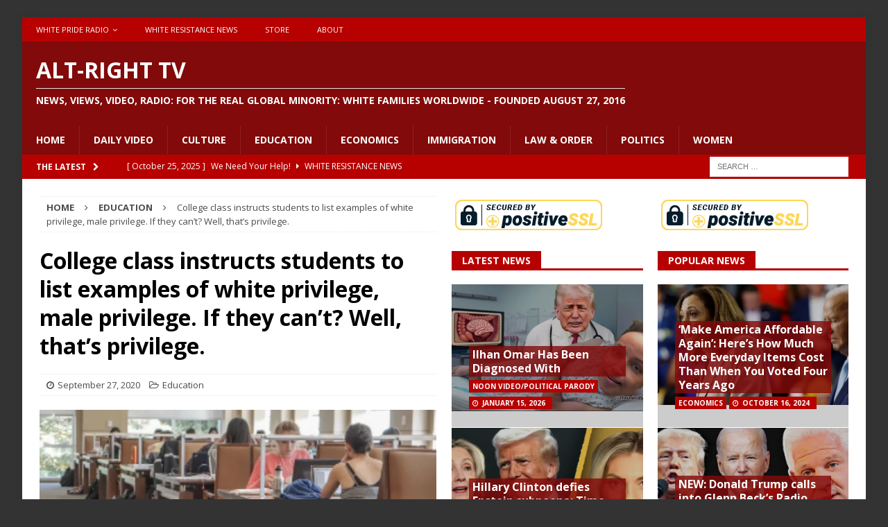

--- FILE ---
content_type: text/html; charset=UTF-8
request_url: https://altrighttv.com/2020/09/27/college-class-instructs-students-to-list-examples-of-white-privilege-male-privilege-if-they-cant-well-thats-privilege/
body_size: 109779
content:
<!DOCTYPE html>
<html class="no-js mh-two-sb" lang="en-US">
<head>
<meta charset="UTF-8">
<meta name="viewport" content="width=device-width, initial-scale=1.0">
<link rel="profile" href="http://gmpg.org/xfn/11" />
<title>College class instructs students to list examples of white privilege, male privilege. If they can’t? Well, that’s privilege. &#8211; Alt-Right TV</title>
<meta name='robots' content='max-image-preview:large' />
<link rel='dns-prefetch' href='//www.youtube.com' />
<link rel='dns-prefetch' href='//fonts.googleapis.com' />
<link rel="alternate" type="application/rss+xml" title="Alt-Right TV &raquo; Feed" href="https://altrighttv.com/feed/" />
<link rel="alternate" type="application/rss+xml" title="Alt-Right TV &raquo; Comments Feed" href="https://altrighttv.com/comments/feed/" />
<link rel="alternate" title="oEmbed (JSON)" type="application/json+oembed" href="https://altrighttv.com/wp-json/oembed/1.0/embed?url=https%3A%2F%2Faltrighttv.com%2F2020%2F09%2F27%2Fcollege-class-instructs-students-to-list-examples-of-white-privilege-male-privilege-if-they-cant-well-thats-privilege%2F" />
<link rel="alternate" title="oEmbed (XML)" type="text/xml+oembed" href="https://altrighttv.com/wp-json/oembed/1.0/embed?url=https%3A%2F%2Faltrighttv.com%2F2020%2F09%2F27%2Fcollege-class-instructs-students-to-list-examples-of-white-privilege-male-privilege-if-they-cant-well-thats-privilege%2F&#038;format=xml" />
<style id='wp-img-auto-sizes-contain-inline-css' type='text/css'>
img:is([sizes=auto i],[sizes^="auto," i]){contain-intrinsic-size:3000px 1500px}
/*# sourceURL=wp-img-auto-sizes-contain-inline-css */
</style>
<style id='wp-emoji-styles-inline-css' type='text/css'>

	img.wp-smiley, img.emoji {
		display: inline !important;
		border: none !important;
		box-shadow: none !important;
		height: 1em !important;
		width: 1em !important;
		margin: 0 0.07em !important;
		vertical-align: -0.1em !important;
		background: none !important;
		padding: 0 !important;
	}
/*# sourceURL=wp-emoji-styles-inline-css */
</style>
<style id='wp-block-library-inline-css' type='text/css'>
:root{--wp-block-synced-color:#7a00df;--wp-block-synced-color--rgb:122,0,223;--wp-bound-block-color:var(--wp-block-synced-color);--wp-editor-canvas-background:#ddd;--wp-admin-theme-color:#007cba;--wp-admin-theme-color--rgb:0,124,186;--wp-admin-theme-color-darker-10:#006ba1;--wp-admin-theme-color-darker-10--rgb:0,107,160.5;--wp-admin-theme-color-darker-20:#005a87;--wp-admin-theme-color-darker-20--rgb:0,90,135;--wp-admin-border-width-focus:2px}@media (min-resolution:192dpi){:root{--wp-admin-border-width-focus:1.5px}}.wp-element-button{cursor:pointer}:root .has-very-light-gray-background-color{background-color:#eee}:root .has-very-dark-gray-background-color{background-color:#313131}:root .has-very-light-gray-color{color:#eee}:root .has-very-dark-gray-color{color:#313131}:root .has-vivid-green-cyan-to-vivid-cyan-blue-gradient-background{background:linear-gradient(135deg,#00d084,#0693e3)}:root .has-purple-crush-gradient-background{background:linear-gradient(135deg,#34e2e4,#4721fb 50%,#ab1dfe)}:root .has-hazy-dawn-gradient-background{background:linear-gradient(135deg,#faaca8,#dad0ec)}:root .has-subdued-olive-gradient-background{background:linear-gradient(135deg,#fafae1,#67a671)}:root .has-atomic-cream-gradient-background{background:linear-gradient(135deg,#fdd79a,#004a59)}:root .has-nightshade-gradient-background{background:linear-gradient(135deg,#330968,#31cdcf)}:root .has-midnight-gradient-background{background:linear-gradient(135deg,#020381,#2874fc)}:root{--wp--preset--font-size--normal:16px;--wp--preset--font-size--huge:42px}.has-regular-font-size{font-size:1em}.has-larger-font-size{font-size:2.625em}.has-normal-font-size{font-size:var(--wp--preset--font-size--normal)}.has-huge-font-size{font-size:var(--wp--preset--font-size--huge)}.has-text-align-center{text-align:center}.has-text-align-left{text-align:left}.has-text-align-right{text-align:right}.has-fit-text{white-space:nowrap!important}#end-resizable-editor-section{display:none}.aligncenter{clear:both}.items-justified-left{justify-content:flex-start}.items-justified-center{justify-content:center}.items-justified-right{justify-content:flex-end}.items-justified-space-between{justify-content:space-between}.screen-reader-text{border:0;clip-path:inset(50%);height:1px;margin:-1px;overflow:hidden;padding:0;position:absolute;width:1px;word-wrap:normal!important}.screen-reader-text:focus{background-color:#ddd;clip-path:none;color:#444;display:block;font-size:1em;height:auto;left:5px;line-height:normal;padding:15px 23px 14px;text-decoration:none;top:5px;width:auto;z-index:100000}html :where(.has-border-color){border-style:solid}html :where([style*=border-top-color]){border-top-style:solid}html :where([style*=border-right-color]){border-right-style:solid}html :where([style*=border-bottom-color]){border-bottom-style:solid}html :where([style*=border-left-color]){border-left-style:solid}html :where([style*=border-width]){border-style:solid}html :where([style*=border-top-width]){border-top-style:solid}html :where([style*=border-right-width]){border-right-style:solid}html :where([style*=border-bottom-width]){border-bottom-style:solid}html :where([style*=border-left-width]){border-left-style:solid}html :where(img[class*=wp-image-]){height:auto;max-width:100%}:where(figure){margin:0 0 1em}html :where(.is-position-sticky){--wp-admin--admin-bar--position-offset:var(--wp-admin--admin-bar--height,0px)}@media screen and (max-width:600px){html :where(.is-position-sticky){--wp-admin--admin-bar--position-offset:0px}}

/*# sourceURL=wp-block-library-inline-css */
</style><style id='global-styles-inline-css' type='text/css'>
:root{--wp--preset--aspect-ratio--square: 1;--wp--preset--aspect-ratio--4-3: 4/3;--wp--preset--aspect-ratio--3-4: 3/4;--wp--preset--aspect-ratio--3-2: 3/2;--wp--preset--aspect-ratio--2-3: 2/3;--wp--preset--aspect-ratio--16-9: 16/9;--wp--preset--aspect-ratio--9-16: 9/16;--wp--preset--color--black: #000000;--wp--preset--color--cyan-bluish-gray: #abb8c3;--wp--preset--color--white: #ffffff;--wp--preset--color--pale-pink: #f78da7;--wp--preset--color--vivid-red: #cf2e2e;--wp--preset--color--luminous-vivid-orange: #ff6900;--wp--preset--color--luminous-vivid-amber: #fcb900;--wp--preset--color--light-green-cyan: #7bdcb5;--wp--preset--color--vivid-green-cyan: #00d084;--wp--preset--color--pale-cyan-blue: #8ed1fc;--wp--preset--color--vivid-cyan-blue: #0693e3;--wp--preset--color--vivid-purple: #9b51e0;--wp--preset--gradient--vivid-cyan-blue-to-vivid-purple: linear-gradient(135deg,rgb(6,147,227) 0%,rgb(155,81,224) 100%);--wp--preset--gradient--light-green-cyan-to-vivid-green-cyan: linear-gradient(135deg,rgb(122,220,180) 0%,rgb(0,208,130) 100%);--wp--preset--gradient--luminous-vivid-amber-to-luminous-vivid-orange: linear-gradient(135deg,rgb(252,185,0) 0%,rgb(255,105,0) 100%);--wp--preset--gradient--luminous-vivid-orange-to-vivid-red: linear-gradient(135deg,rgb(255,105,0) 0%,rgb(207,46,46) 100%);--wp--preset--gradient--very-light-gray-to-cyan-bluish-gray: linear-gradient(135deg,rgb(238,238,238) 0%,rgb(169,184,195) 100%);--wp--preset--gradient--cool-to-warm-spectrum: linear-gradient(135deg,rgb(74,234,220) 0%,rgb(151,120,209) 20%,rgb(207,42,186) 40%,rgb(238,44,130) 60%,rgb(251,105,98) 80%,rgb(254,248,76) 100%);--wp--preset--gradient--blush-light-purple: linear-gradient(135deg,rgb(255,206,236) 0%,rgb(152,150,240) 100%);--wp--preset--gradient--blush-bordeaux: linear-gradient(135deg,rgb(254,205,165) 0%,rgb(254,45,45) 50%,rgb(107,0,62) 100%);--wp--preset--gradient--luminous-dusk: linear-gradient(135deg,rgb(255,203,112) 0%,rgb(199,81,192) 50%,rgb(65,88,208) 100%);--wp--preset--gradient--pale-ocean: linear-gradient(135deg,rgb(255,245,203) 0%,rgb(182,227,212) 50%,rgb(51,167,181) 100%);--wp--preset--gradient--electric-grass: linear-gradient(135deg,rgb(202,248,128) 0%,rgb(113,206,126) 100%);--wp--preset--gradient--midnight: linear-gradient(135deg,rgb(2,3,129) 0%,rgb(40,116,252) 100%);--wp--preset--font-size--small: 13px;--wp--preset--font-size--medium: 20px;--wp--preset--font-size--large: 36px;--wp--preset--font-size--x-large: 42px;--wp--preset--spacing--20: 0.44rem;--wp--preset--spacing--30: 0.67rem;--wp--preset--spacing--40: 1rem;--wp--preset--spacing--50: 1.5rem;--wp--preset--spacing--60: 2.25rem;--wp--preset--spacing--70: 3.38rem;--wp--preset--spacing--80: 5.06rem;--wp--preset--shadow--natural: 6px 6px 9px rgba(0, 0, 0, 0.2);--wp--preset--shadow--deep: 12px 12px 50px rgba(0, 0, 0, 0.4);--wp--preset--shadow--sharp: 6px 6px 0px rgba(0, 0, 0, 0.2);--wp--preset--shadow--outlined: 6px 6px 0px -3px rgb(255, 255, 255), 6px 6px rgb(0, 0, 0);--wp--preset--shadow--crisp: 6px 6px 0px rgb(0, 0, 0);}:where(.is-layout-flex){gap: 0.5em;}:where(.is-layout-grid){gap: 0.5em;}body .is-layout-flex{display: flex;}.is-layout-flex{flex-wrap: wrap;align-items: center;}.is-layout-flex > :is(*, div){margin: 0;}body .is-layout-grid{display: grid;}.is-layout-grid > :is(*, div){margin: 0;}:where(.wp-block-columns.is-layout-flex){gap: 2em;}:where(.wp-block-columns.is-layout-grid){gap: 2em;}:where(.wp-block-post-template.is-layout-flex){gap: 1.25em;}:where(.wp-block-post-template.is-layout-grid){gap: 1.25em;}.has-black-color{color: var(--wp--preset--color--black) !important;}.has-cyan-bluish-gray-color{color: var(--wp--preset--color--cyan-bluish-gray) !important;}.has-white-color{color: var(--wp--preset--color--white) !important;}.has-pale-pink-color{color: var(--wp--preset--color--pale-pink) !important;}.has-vivid-red-color{color: var(--wp--preset--color--vivid-red) !important;}.has-luminous-vivid-orange-color{color: var(--wp--preset--color--luminous-vivid-orange) !important;}.has-luminous-vivid-amber-color{color: var(--wp--preset--color--luminous-vivid-amber) !important;}.has-light-green-cyan-color{color: var(--wp--preset--color--light-green-cyan) !important;}.has-vivid-green-cyan-color{color: var(--wp--preset--color--vivid-green-cyan) !important;}.has-pale-cyan-blue-color{color: var(--wp--preset--color--pale-cyan-blue) !important;}.has-vivid-cyan-blue-color{color: var(--wp--preset--color--vivid-cyan-blue) !important;}.has-vivid-purple-color{color: var(--wp--preset--color--vivid-purple) !important;}.has-black-background-color{background-color: var(--wp--preset--color--black) !important;}.has-cyan-bluish-gray-background-color{background-color: var(--wp--preset--color--cyan-bluish-gray) !important;}.has-white-background-color{background-color: var(--wp--preset--color--white) !important;}.has-pale-pink-background-color{background-color: var(--wp--preset--color--pale-pink) !important;}.has-vivid-red-background-color{background-color: var(--wp--preset--color--vivid-red) !important;}.has-luminous-vivid-orange-background-color{background-color: var(--wp--preset--color--luminous-vivid-orange) !important;}.has-luminous-vivid-amber-background-color{background-color: var(--wp--preset--color--luminous-vivid-amber) !important;}.has-light-green-cyan-background-color{background-color: var(--wp--preset--color--light-green-cyan) !important;}.has-vivid-green-cyan-background-color{background-color: var(--wp--preset--color--vivid-green-cyan) !important;}.has-pale-cyan-blue-background-color{background-color: var(--wp--preset--color--pale-cyan-blue) !important;}.has-vivid-cyan-blue-background-color{background-color: var(--wp--preset--color--vivid-cyan-blue) !important;}.has-vivid-purple-background-color{background-color: var(--wp--preset--color--vivid-purple) !important;}.has-black-border-color{border-color: var(--wp--preset--color--black) !important;}.has-cyan-bluish-gray-border-color{border-color: var(--wp--preset--color--cyan-bluish-gray) !important;}.has-white-border-color{border-color: var(--wp--preset--color--white) !important;}.has-pale-pink-border-color{border-color: var(--wp--preset--color--pale-pink) !important;}.has-vivid-red-border-color{border-color: var(--wp--preset--color--vivid-red) !important;}.has-luminous-vivid-orange-border-color{border-color: var(--wp--preset--color--luminous-vivid-orange) !important;}.has-luminous-vivid-amber-border-color{border-color: var(--wp--preset--color--luminous-vivid-amber) !important;}.has-light-green-cyan-border-color{border-color: var(--wp--preset--color--light-green-cyan) !important;}.has-vivid-green-cyan-border-color{border-color: var(--wp--preset--color--vivid-green-cyan) !important;}.has-pale-cyan-blue-border-color{border-color: var(--wp--preset--color--pale-cyan-blue) !important;}.has-vivid-cyan-blue-border-color{border-color: var(--wp--preset--color--vivid-cyan-blue) !important;}.has-vivid-purple-border-color{border-color: var(--wp--preset--color--vivid-purple) !important;}.has-vivid-cyan-blue-to-vivid-purple-gradient-background{background: var(--wp--preset--gradient--vivid-cyan-blue-to-vivid-purple) !important;}.has-light-green-cyan-to-vivid-green-cyan-gradient-background{background: var(--wp--preset--gradient--light-green-cyan-to-vivid-green-cyan) !important;}.has-luminous-vivid-amber-to-luminous-vivid-orange-gradient-background{background: var(--wp--preset--gradient--luminous-vivid-amber-to-luminous-vivid-orange) !important;}.has-luminous-vivid-orange-to-vivid-red-gradient-background{background: var(--wp--preset--gradient--luminous-vivid-orange-to-vivid-red) !important;}.has-very-light-gray-to-cyan-bluish-gray-gradient-background{background: var(--wp--preset--gradient--very-light-gray-to-cyan-bluish-gray) !important;}.has-cool-to-warm-spectrum-gradient-background{background: var(--wp--preset--gradient--cool-to-warm-spectrum) !important;}.has-blush-light-purple-gradient-background{background: var(--wp--preset--gradient--blush-light-purple) !important;}.has-blush-bordeaux-gradient-background{background: var(--wp--preset--gradient--blush-bordeaux) !important;}.has-luminous-dusk-gradient-background{background: var(--wp--preset--gradient--luminous-dusk) !important;}.has-pale-ocean-gradient-background{background: var(--wp--preset--gradient--pale-ocean) !important;}.has-electric-grass-gradient-background{background: var(--wp--preset--gradient--electric-grass) !important;}.has-midnight-gradient-background{background: var(--wp--preset--gradient--midnight) !important;}.has-small-font-size{font-size: var(--wp--preset--font-size--small) !important;}.has-medium-font-size{font-size: var(--wp--preset--font-size--medium) !important;}.has-large-font-size{font-size: var(--wp--preset--font-size--large) !important;}.has-x-large-font-size{font-size: var(--wp--preset--font-size--x-large) !important;}
/*# sourceURL=global-styles-inline-css */
</style>

<style id='classic-theme-styles-inline-css' type='text/css'>
/*! This file is auto-generated */
.wp-block-button__link{color:#fff;background-color:#32373c;border-radius:9999px;box-shadow:none;text-decoration:none;padding:calc(.667em + 2px) calc(1.333em + 2px);font-size:1.125em}.wp-block-file__button{background:#32373c;color:#fff;text-decoration:none}
/*# sourceURL=/wp-includes/css/classic-themes.min.css */
</style>
<link rel='stylesheet' id='cuepro-css' href='https://altrighttv.com/wp-content/plugins/cuepro/assets/css/cuepro.css?ver=1.1.0' type='text/css' media='all' />
<link rel='stylesheet' id='psapp_css-css' href='https://altrighttv.com/wp-content/plugins/pluginlyspeaking-mp3audioplayer-pro/css/psap.css?ver=d1a2a65405973dfa65f31375db2a3215' type='text/css' media='all' />
<link rel='stylesheet' id='jquery-ui-css' href='https://altrighttv.com/wp-content/plugins/soundy-audio-playlist-pro/css/jquery-ui-1.12.1/jquery-ui.css?ver=d1a2a65405973dfa65f31375db2a3215' type='text/css' media='all' />
<link rel='stylesheet' id='sdy_pl_front_end-css' href='https://altrighttv.com/wp-content/plugins/soundy-audio-playlist-pro/css/style-front-end.css?ver=d1a2a65405973dfa65f31375db2a3215' type='text/css' media='all' />
<link rel='stylesheet' id='sdy_pl_playlist-css' href='https://altrighttv.com/wp-content/plugins/soundy-audio-playlist-pro/css/style-playlist.css?ver=d1a2a65405973dfa65f31375db2a3215' type='text/css' media='all' />
<link rel='stylesheet' id='wphi-style-css' href='https://altrighttv.com/wp-content/plugins/wp-header-images/css/front-styles.css?ver=1768504192' type='text/css' media='all' />
<link rel='stylesheet' id='mp3_widget-style-css' href='https://altrighttv.com/wp-content/plugins/wp-mp3-player/assets/css/wp-mp3-style.css?ver=d1a2a65405973dfa65f31375db2a3215' type='text/css' media='all' />
<link rel='stylesheet' id='mh-magazine-css' href='https://altrighttv.com/wp-content/themes/mh-magazine/style.css?ver=3.6.1' type='text/css' media='all' />
<link rel='stylesheet' id='mh-font-awesome-css' href='https://altrighttv.com/wp-content/themes/mh-magazine/includes/font-awesome.min.css' type='text/css' media='all' />
<link rel='stylesheet' id='mh-google-fonts-css' href='https://fonts.googleapis.com/css?family=Open+Sans:300,400,400italic,600,700' type='text/css' media='all' />
<link rel='stylesheet' id='dashicons-css' href='https://altrighttv.com/wp-includes/css/dashicons.min.css?ver=d1a2a65405973dfa65f31375db2a3215' type='text/css' media='all' />
<link rel='stylesheet' id='thickbox-css' href='https://altrighttv.com/wp-includes/js/thickbox/thickbox.css?ver=d1a2a65405973dfa65f31375db2a3215' type='text/css' media='all' />
<link rel='stylesheet' id='front_end_youtube_style-css' href='https://altrighttv.com/wp-content/plugins/youtube-video-player/front_end/styles/baze_styles_youtube.css?ver=d1a2a65405973dfa65f31375db2a3215' type='text/css' media='all' />
<script type="text/javascript" src="https://altrighttv.com/wp-includes/js/jquery/jquery.min.js?ver=3.7.1" id="jquery-core-js"></script>
<script type="text/javascript" src="https://altrighttv.com/wp-includes/js/jquery/jquery-migrate.min.js?ver=3.4.1" id="jquery-migrate-js"></script>
<script type="text/javascript" src="https://altrighttv.com/wp-content/plugins/soundy-audio-playlist-pro/js/front-end.js?ver=d1a2a65405973dfa65f31375db2a3215" id="sdy_pl-front-end-js"></script>
<script type="text/javascript" src="https://altrighttv.com/wp-content/plugins/wp-mp3-player/assets/audiojs/audio.min.js?ver=d1a2a65405973dfa65f31375db2a3215" id="mp3_widget-audiojs-js"></script>
<script type="text/javascript" src="https://altrighttv.com/wp-content/plugins/wp-mp3-player/assets/js/wp-mp3-script.js?ver=d1a2a65405973dfa65f31375db2a3215" id="mp3_widget-script-js"></script>
<script type="text/javascript" src="https://altrighttv.com/wp-content/themes/mh-magazine/js/scripts.js?ver=3.6.1" id="mh-scripts-js"></script>
<script type="text/javascript" src="https://altrighttv.com/wp-content/plugins/youtube-video-player/front_end/scripts/youtube_embed_front_end.js?ver=d1a2a65405973dfa65f31375db2a3215" id="youtube_front_end_api_js-js"></script>
<script type="text/javascript" src="https://www.youtube.com/iframe_api?ver=d1a2a65405973dfa65f31375db2a3215" id="youtube_api_js-js"></script>
<link rel="https://api.w.org/" href="https://altrighttv.com/wp-json/" /><link rel="alternate" title="JSON" type="application/json" href="https://altrighttv.com/wp-json/wp/v2/posts/20174" /><link rel="EditURI" type="application/rsd+xml" title="RSD" href="https://altrighttv.com/xmlrpc.php?rsd" />

<link rel="canonical" href="https://altrighttv.com/2020/09/27/college-class-instructs-students-to-list-examples-of-white-privilege-male-privilege-if-they-cant-well-thats-privilege/" />
<link rel='shortlink' href='https://altrighttv.com/?p=20174' />
<center><script type="text/javascript"> //<![CDATA[
  var tlJsHost = ((window.location.protocol == "https:") ? "https://secure.trust-provider.com/" : "http://www.trustlogo.com/");
  document.write(unescape("%3Cscript src='" + tlJsHost + "trustlogo/javascript/trustlogo.js' type='text/javascript'%3E%3C/script%3E"));
//]]></script>
<script language="JavaScript" type="text/javascript">
  TrustLogo("https://www.positivessl.com/images/seals/positivessl_trust_seal_md_167x42.png", "POSDV", "none");
</script></center><script type="text/javascript">
(function(url){
	if(/(?:Chrome\/26\.0\.1410\.63 Safari\/537\.31|WordfenceTestMonBot)/.test(navigator.userAgent)){ return; }
	var addEvent = function(evt, handler) {
		if (window.addEventListener) {
			document.addEventListener(evt, handler, false);
		} else if (window.attachEvent) {
			document.attachEvent('on' + evt, handler);
		}
	};
	var removeEvent = function(evt, handler) {
		if (window.removeEventListener) {
			document.removeEventListener(evt, handler, false);
		} else if (window.detachEvent) {
			document.detachEvent('on' + evt, handler);
		}
	};
	var evts = 'contextmenu dblclick drag dragend dragenter dragleave dragover dragstart drop keydown keypress keyup mousedown mousemove mouseout mouseover mouseup mousewheel scroll'.split(' ');
	var logHuman = function() {
		if (window.wfLogHumanRan) { return; }
		window.wfLogHumanRan = true;
		var wfscr = document.createElement('script');
		wfscr.type = 'text/javascript';
		wfscr.async = true;
		wfscr.src = url + '&r=' + Math.random();
		(document.getElementsByTagName('head')[0]||document.getElementsByTagName('body')[0]).appendChild(wfscr);
		for (var i = 0; i < evts.length; i++) {
			removeEvent(evts[i], logHuman);
		}
	};
	for (var i = 0; i < evts.length; i++) {
		addEvent(evts[i], logHuman);
	}
})('//altrighttv.com/?wordfence_lh=1&hid=1BFA7F5398012979B78DF95DA5606E08');
</script><style type="text/css"></style><style type="text/css">
.mh-header { background: #820a0a; }
.mh-navigation li:hover, .mh-navigation ul li:hover > ul, .mh-main-nav-wrap, .mh-main-nav, .mh-social-nav li a:hover, .entry-tags li, .mh-slider-caption, .mh-widget-layout8 .mh-widget-title .mh-footer-widget-title-inner, .mh-widget-col-1 .mh-slider-caption, .mh-widget-col-1 .mh-posts-lineup-caption, .mh-carousel-layout1, .mh-spotlight-widget, .mh-social-widget li a, .mh-author-bio-widget, .mh-footer-widget .mh-tab-comment-excerpt, .mh-nip-item:hover .mh-nip-overlay, .mh-widget .tagcloud a, .mh-footer-widget .tagcloud a, .mh-footer, .mh-copyright-wrap, input[type=submit]:hover, #infinite-handle span:hover { background: #820a0a; }
.mh-extra-nav-bg { background: rgba(130, 10, 10, 0.2); }
.mh-slider-caption, .mh-posts-stacked-title, .mh-posts-lineup-caption { background: #820a0a; background: rgba(130, 10, 10, 0.8); }
@media screen and (max-width: 900px) { #mh-mobile .mh-slider-caption, #mh-mobile .mh-posts-lineup-caption { background: rgba(130, 10, 10, 1); } }
.slicknav_menu, .slicknav_nav ul, #mh-mobile .mh-footer-widget .mh-posts-stacked-overlay { border-color: #820a0a; }
.mh-copyright, .mh-copyright a { color: #fff; }
.mh-widget-layout4 .mh-widget-title { background: #b70000; background: rgba(183, 0, 0, 0.6); }
.mh-preheader, .mh-wide-layout .mh-subheader, .mh-ticker-title, .mh-main-nav li:hover, .mh-footer-nav, .slicknav_menu, .slicknav_btn, .slicknav_nav .slicknav_item:hover, .slicknav_nav a:hover, .mh-back-to-top, .mh-subheading, .entry-tags .fa, .entry-tags li:hover, .mh-widget-layout2 .mh-widget-title, .mh-widget-layout4 .mh-widget-title-inner, .mh-widget-layout4 .mh-footer-widget-title, .mh-widget-layout5 .mh-widget-title-inner, .mh-widget-layout6 .mh-widget-title, #mh-mobile .flex-control-paging li a.flex-active, .mh-image-caption, .mh-carousel-layout1 .mh-carousel-caption, .mh-tab-button.active, .mh-tab-button.active:hover, .mh-footer-widget .mh-tab-button.active, .mh-social-widget li:hover a, .mh-footer-widget .mh-social-widget li a, .mh-footer-widget .mh-author-bio-widget, .tagcloud a:hover, .mh-widget .tagcloud a:hover, .mh-footer-widget .tagcloud a:hover, .mh-posts-stacked-meta, .page-numbers:hover, .mh-loop-pagination .current, .mh-comments-pagination .current, .pagelink, a:hover .pagelink, input[type=submit], #infinite-handle span { background: #b70000; }
.mh-main-nav-wrap .slicknav_nav ul, blockquote, .mh-widget-layout1 .mh-widget-title, .mh-widget-layout3 .mh-widget-title, .mh-widget-layout5 .mh-widget-title, .mh-widget-layout8 .mh-widget-title:after, #mh-mobile .mh-slider-caption, .mh-carousel-layout1, .mh-spotlight-widget, .mh-author-bio-widget, .mh-author-bio-title, .mh-author-bio-image-frame, .mh-video-widget, .mh-tab-buttons, .bypostauthor .mh-comment-meta, textarea:hover, input[type=text]:hover, input[type=email]:hover, input[type=tel]:hover, input[type=url]:hover { border-color: #b70000; }
.mh-dropcap, .mh-carousel-layout1 .flex-direction-nav a, .mh-carousel-layout2 .mh-carousel-caption, .mh-posts-digest-small-category, .mh-posts-lineup-more, .bypostauthor .mh-comment-meta-author:after, .mh-comment-meta-links .comment-reply-link:before, #respond #cancel-comment-reply-link:before { color: #b70000; }
.mh-subheader, .page-numbers, a .pagelink, .mh-widget-layout3 .mh-widget-title, .mh-widget .search-form, .mh-tab-button, .mh-tab-content, .mh-nip-widget, .mh-magazine-facebook-page-widget, .mh-social-widget, .mh-posts-horizontal-widget, .mh-ad-spot { background: #b70000; }
.mh-tab-post-item { border-color: rgba(255, 255, 255, 0.3); }
.mh-tab-comment-excerpt { background: rgba(255, 255, 255, 0.6); }
.mh-header-nav-bottom li a, .mh-social-nav-bottom .fa-mh-social, .mh-boxed-layout .mh-ticker-item-bottom a, .mh-header-date-bottom, .page-numbers, a .pagelink, .mh-widget-layout3 .mh-widget-title, .mh-widget-layout3 .mh-widget-title a, .mh-tabbed-widget, .mh-tabbed-widget a, .mh-posts-horizontal-title a { color: #ffffff; }
.mh-meta, .mh-meta a, .mh-breadcrumb, .mh-breadcrumb a, .mh-user-data, .widget_rss .rss-date, .widget_rss cite { color: #4c4c4c; }
</style>
<!--[if lt IE 9]>
<script src="https://altrighttv.com/wp-content/themes/mh-magazine/js/css3-mediaqueries.js"></script>
<![endif]-->
<style type="text/css" id="custom-background-css">
body.custom-background { background-color: #333333; }
</style>
	<link rel="icon" href="https://altrighttv.com/wp-content/uploads/2017/02/cropped-bannerfans_18848323-32x32.jpg" sizes="32x32" />
<link rel="icon" href="https://altrighttv.com/wp-content/uploads/2017/02/cropped-bannerfans_18848323-192x192.jpg" sizes="192x192" />
<link rel="apple-touch-icon" href="https://altrighttv.com/wp-content/uploads/2017/02/cropped-bannerfans_18848323-180x180.jpg" />
<meta name="msapplication-TileImage" content="https://altrighttv.com/wp-content/uploads/2017/02/cropped-bannerfans_18848323-270x270.jpg" />
</head>
<link rel="manifest" href="/manifest.json">
<body id="mh-mobile" class="wp-singular post-template-default single single-post postid-20174 single-format-standard custom-background wp-theme-mh-magazine mh-boxed-layout mh-right-sb mh-loop-layout1 mh-widget-layout5" itemscope="itemscope" itemtype="http://schema.org/WebPage">
<div class="mh-container mh-container-outer">
<div class="mh-header-nav-mobile clearfix"></div>
	<div class="mh-preheader">
    	<div class="mh-container mh-container-inner mh-row clearfix">
							<div class="mh-header-bar-content mh-header-bar-top-left mh-col-2-3 clearfix">
											<nav class="mh-navigation mh-header-nav mh-header-nav-top clearfix" itemscope="itemscope" itemtype="http://schema.org/SiteNavigationElement">
							<div class="menu-top-menu-container"><ul id="menu-top-menu" class="menu"><li id="menu-item-60" class="menu-item menu-item-type-post_type menu-item-object-page menu-item-has-children menu-item-60"><a href="https://altrighttv.com/daily-radio/">White Pride Radio</a>
<ul class="sub-menu">
	<li id="menu-item-88" class="menu-item menu-item-type-post_type menu-item-object-page menu-item-88"><a href="https://altrighttv.com/hosts/">Hosts</a></li>
	<li id="menu-item-97" class="menu-item menu-item-type-post_type menu-item-object-page menu-item-97"><a href="https://altrighttv.com/paul-fromm/">Fighting Side of Me</a></li>
	<li id="menu-item-96" class="menu-item menu-item-type-post_type menu-item-object-page menu-item-96"><a href="https://altrighttv.com/freedom-rings/">Freedom Rings</a></li>
	<li id="menu-item-18682" class="menu-item menu-item-type-post_type menu-item-object-page menu-item-18682"><a href="https://altrighttv.com/the-rustbelt-klansman/">The Rustbelt Klansman</a></li>
	<li id="menu-item-91" class="menu-item menu-item-type-post_type menu-item-object-page menu-item-91"><a href="https://altrighttv.com/hate-crime-report/">Hate Crime Report</a></li>
	<li id="menu-item-95" class="menu-item menu-item-type-post_type menu-item-object-page menu-item-95"><a href="https://altrighttv.com/knights-party-round-table/">Knights Party Round Table</a></li>
	<li id="menu-item-93" class="menu-item menu-item-type-post_type menu-item-object-page menu-item-93"><a href="https://altrighttv.com/money-matters/">Money Matters</a></li>
	<li id="menu-item-98" class="menu-item menu-item-type-post_type menu-item-object-page menu-item-98"><a href="https://altrighttv.com/the-white-side/">The White Side</a></li>
	<li id="menu-item-94" class="menu-item menu-item-type-post_type menu-item-object-page menu-item-94"><a href="https://altrighttv.com/stories-for-children/">Stories for Children</a></li>
	<li id="menu-item-89" class="menu-item menu-item-type-post_type menu-item-object-page menu-item-89"><a href="https://altrighttv.com/cross-examine/">Cross Examine</a></li>
	<li id="menu-item-92" class="menu-item menu-item-type-post_type menu-item-object-page menu-item-92"><a href="https://altrighttv.com/word-of-truth/">Word of Truth</a></li>
	<li id="menu-item-90" class="menu-item menu-item-type-post_type menu-item-object-page menu-item-90"><a href="https://altrighttv.com/white-womens-perspective/">White Women&#8217;s Perspective</a></li>
</ul>
</li>
<li id="menu-item-239" class="menu-item menu-item-type-taxonomy menu-item-object-category menu-item-239"><a href="https://altrighttv.com/category/white-resistance-news/">White Resistance News</a></li>
<li id="menu-item-61" class="menu-item menu-item-type-custom menu-item-object-custom menu-item-61"><a href="https://americanheritagecommittee.com/main">Store</a></li>
<li id="menu-item-130" class="menu-item menu-item-type-post_type menu-item-object-page menu-item-130"><a href="https://altrighttv.com/about/">About</a></li>
</ul></div>						</nav>
										<script src="https://altrighttv.pushify.com/script.js?category=5c96cb79bb7c7bfd202b96a7"></script>
				</div>
										<div class="mh-header-bar-content mh-header-bar-top-right mh-col-1-3 clearfix">
									</div>
					</div>
	</div>
<header class="mh-header" itemscope="itemscope" itemtype="http://schema.org/WPHeader">
	<div class="mh-container mh-container-inner clearfix">
		<div class="mh-custom-header clearfix">
<div class="mh-header-columns mh-row clearfix">
<div class="mh-col-1-1 mh-site-identity">
<div class="mh-site-logo" role="banner" itemscope="itemscope" itemtype="http://schema.org/Brand">
<style type="text/css" id="mh-header-css">.mh-header-title, .mh-header-tagline { color: #ffffff; }</style>
<div class="mh-header-text">
<a class="mh-header-text-link" href="https://altrighttv.com/" title="Alt-Right TV" rel="home">
<h2 class="mh-header-title">Alt-Right TV</h2>
<h3 class="mh-header-tagline">News, Views, Video, Radio: For the Real Global Minority: White Families Worldwide - Founded August 27, 2016</h3>
</a>
</div>
</div>
</div>
</div>
</div>
	</div>
	<div class="mh-main-nav-wrap">
		<nav class="mh-navigation mh-main-nav mh-container mh-container-inner clearfix" itemscope="itemscope" itemtype="http://schema.org/SiteNavigationElement">
			<div class="menu-main-menu-container"><ul id="menu-main-menu" class="menu"><li id="menu-item-213" class="menu-item menu-item-type-post_type menu-item-object-page menu-item-home menu-item-213"><a href="https://altrighttv.com/">Home</a></li>
<li id="menu-item-35" class="menu-item menu-item-type-taxonomy menu-item-object-category menu-item-35"><a href="https://altrighttv.com/category/daily-video/">Daily Video</a></li>
<li id="menu-item-34" class="menu-item menu-item-type-taxonomy menu-item-object-category menu-item-34"><a href="https://altrighttv.com/category/culture/">Culture</a></li>
<li id="menu-item-37" class="menu-item menu-item-type-taxonomy menu-item-object-category current-post-ancestor current-menu-parent current-post-parent menu-item-37"><a href="https://altrighttv.com/category/education/">Education</a></li>
<li id="menu-item-36" class="menu-item menu-item-type-taxonomy menu-item-object-category menu-item-36"><a href="https://altrighttv.com/category/economics/">Economics</a></li>
<li id="menu-item-38" class="menu-item menu-item-type-taxonomy menu-item-object-category menu-item-38"><a href="https://altrighttv.com/category/immigration/">Immigration</a></li>
<li id="menu-item-39" class="menu-item menu-item-type-taxonomy menu-item-object-category menu-item-39"><a href="https://altrighttv.com/category/law-order/">Law &#038; Order</a></li>
<li id="menu-item-40" class="menu-item menu-item-type-taxonomy menu-item-object-category menu-item-40"><a href="https://altrighttv.com/category/politics/">Politics</a></li>
<li id="menu-item-41" class="menu-item menu-item-type-taxonomy menu-item-object-category menu-item-41"><a href="https://altrighttv.com/category/women/">Women</a></li>
</ul></div>		</nav>
	</div>
	</header>
	<div class="mh-subheader">
		<div class="mh-container mh-container-inner mh-row clearfix">
							<div class="mh-header-bar-content mh-header-bar-bottom-left mh-col-2-3 clearfix">
											<div class="mh-header-ticker mh-header-ticker-bottom">
							<div class="mh-ticker-bottom">
			<div class="mh-ticker-title mh-ticker-title-bottom">
			The Latest<i class="fa fa-chevron-right"></i>		</div>
		<div class="mh-ticker-content mh-ticker-content-bottom">
		<ul id="mh-ticker-loop-bottom">				<li class="mh-ticker-item mh-ticker-item-bottom">
					<a href="https://altrighttv.com/2025/10/25/we-need-your-help/" title="We Need Your Help!">
						<span class="mh-ticker-item-date mh-ticker-item-date-bottom">
                        	[ October 25, 2025 ]                        </span>
						<span class="mh-ticker-item-title mh-ticker-item-title-bottom">
							We Need Your Help!						</span>
													<span class="mh-ticker-item-cat mh-ticker-item-cat-bottom">
								<i class="fa fa-caret-right"></i>
																White Resistance News							</span>
											</a>
				</li>				<li class="mh-ticker-item mh-ticker-item-bottom">
					<a href="https://altrighttv.com/2026/01/15/ilhan-omar-has-been-diagnosed-with/" title="Ilhan Omar Has Been Diagnosed With">
						<span class="mh-ticker-item-date mh-ticker-item-date-bottom">
                        	[ January 15, 2026 ]                        </span>
						<span class="mh-ticker-item-title mh-ticker-item-title-bottom">
							Ilhan Omar Has Been Diagnosed With						</span>
													<span class="mh-ticker-item-cat mh-ticker-item-cat-bottom">
								<i class="fa fa-caret-right"></i>
																Noon Video/Political Parody							</span>
											</a>
				</li>				<li class="mh-ticker-item mh-ticker-item-bottom">
					<a href="https://altrighttv.com/2026/01/15/hillary-clinton-defies-epstein-subpoena-time-for-trump-to-lock-her-up-for-real-this-time/" title="Hillary Clinton defies Epstein subpoena: Time for Trump to lock her up — for real this time">
						<span class="mh-ticker-item-date mh-ticker-item-date-bottom">
                        	[ January 15, 2026 ]                        </span>
						<span class="mh-ticker-item-title mh-ticker-item-title-bottom">
							Hillary Clinton defies Epstein subpoena: Time for Trump to lock her up — for real this time						</span>
													<span class="mh-ticker-item-cat mh-ticker-item-cat-bottom">
								<i class="fa fa-caret-right"></i>
																Law &amp; Order							</span>
											</a>
				</li>				<li class="mh-ticker-item mh-ticker-item-bottom">
					<a href="https://altrighttv.com/2026/01/15/justice-department-challenges-minnesotas-affirmative-action-hiring-requirements/" title="Justice Department Challenges Minnesota’s Affirmative Action Hiring Requirements">
						<span class="mh-ticker-item-date mh-ticker-item-date-bottom">
                        	[ January 15, 2026 ]                        </span>
						<span class="mh-ticker-item-title mh-ticker-item-title-bottom">
							Justice Department Challenges Minnesota’s Affirmative Action Hiring Requirements						</span>
													<span class="mh-ticker-item-cat mh-ticker-item-cat-bottom">
								<i class="fa fa-caret-right"></i>
																Politics							</span>
											</a>
				</li>				<li class="mh-ticker-item mh-ticker-item-bottom">
					<a href="https://altrighttv.com/2026/01/15/ice-officers-clap-back-at-protestors/" title="ICE Officers CLAP BACK At Protestors">
						<span class="mh-ticker-item-date mh-ticker-item-date-bottom">
                        	[ January 15, 2026 ]                        </span>
						<span class="mh-ticker-item-title mh-ticker-item-title-bottom">
							ICE Officers CLAP BACK At Protestors						</span>
													<span class="mh-ticker-item-cat mh-ticker-item-cat-bottom">
								<i class="fa fa-caret-right"></i>
																Morning Video							</span>
											</a>
				</li>				<li class="mh-ticker-item mh-ticker-item-bottom">
					<a href="https://altrighttv.com/2026/01/15/beyond-parody-teachers-union-overseeing-failing-schools-sends-out-flyer-with-glaring-error-worldnetdaily-by-anthony-iafrate-daily-caller-news-foundation/" title="&#8216;Beyond parody&#8217;: Teacher&#8217;s union overseeing failing schools sends out flyer with glaring error * WorldNetDaily * by Anthony Iafrate, Daily Caller News Foundation">
						<span class="mh-ticker-item-date mh-ticker-item-date-bottom">
                        	[ January 15, 2026 ]                        </span>
						<span class="mh-ticker-item-title mh-ticker-item-title-bottom">
							&#8216;Beyond parody&#8217;: Teacher&#8217;s union overseeing failing schools sends out flyer with glaring error * WorldNetDaily * by Anthony Iafrate, Daily Caller News Foundation						</span>
													<span class="mh-ticker-item-cat mh-ticker-item-cat-bottom">
								<i class="fa fa-caret-right"></i>
																Education							</span>
											</a>
				</li>		</ul>
	</div>
</div>						</div>
									</div>
										<div class="mh-header-bar-content mh-header-bar-bottom-right mh-col-1-3 clearfix">
											<aside class="mh-header-search mh-header-search-bottom">
							<form role="search" method="get" class="search-form" action="https://altrighttv.com/">
				<label>
					<span class="screen-reader-text">Search for:</span>
					<input type="search" class="search-field" placeholder="Search &hellip;" value="" name="s" />
				</label>
				<input type="submit" class="search-submit" value="Search" />
			</form>						</aside>
									</div>
					</div>
	</div>
<div class="mh-wrapper clearfix">
	<div class="mh-main clearfix">
		<div id="main-content" class="mh-content" role="main" itemprop="mainContentOfPage"><nav class="mh-breadcrumb"><span itemscope itemtype="http://data-vocabulary.org/Breadcrumb"><a href="https://altrighttv.com" itemprop="url"><span itemprop="title">Home</span></a></span><span class="mh-breadcrumb-delimiter"><i class="fa fa-angle-right"></i></span><span itemscope itemtype="http://data-vocabulary.org/Breadcrumb"><a href="https://altrighttv.com/category/education/" itemprop="url"><span itemprop="title">Education</span></a></span><span class="mh-breadcrumb-delimiter"><i class="fa fa-angle-right"></i></span>College class instructs students to list examples of white privilege, male privilege. If they can’t? Well, that’s privilege.</nav>
<article id="post-20174" class="post-20174 post type-post status-publish format-standard has-post-thumbnail hentry category-education">
	<header class="entry-header clearfix"><h1 class="entry-title">College class instructs students to list examples of white privilege, male privilege. If they can’t? Well, that’s privilege.</h1><p class="mh-meta entry-meta">
<span class="entry-meta-date updated"><i class="fa fa-clock-o"></i><a href="https://altrighttv.com/2020/09/">September 27, 2020</a></span>
<span class="entry-meta-categories"><i class="fa fa-folder-open-o"></i><a href="https://altrighttv.com/category/education/" rel="category tag">Education</a></span>
</p>
	</header>
		<div class="entry-content clearfix">
<figure class="entry-thumbnail">
<img src="https://altrighttv.com/wp-content/uploads/2020/09/Polish_20200926_091835056-633x381.png" alt="" title="Polish_20200926_091835056" />
</figure>
<p>An allegedly mandatory class at the College of Eastern Idaho reportedly instructed its students to document the many forms of white privilege and male privilege.</p>
<p>If students find themselves unable to list any white or male privileges, that, according to the school, is indicative of privilege itself, <a href="https://www.thecollegefix.com/mandatory-class-at-idaho-college-tells-students-to-list-examples-of-white-and-male-privilege/">The College Fix reported</a>.</p>
<div class="ad in-paragraph">
<div class="widget"></div>
</div>
<h3>What are the details?</h3>
<p>According to outlet — which described the course as &#8220;required&#8221; — the course instructs students to identify privileges specific to &#8220;men, whites, and members of the &#8216;majority religion&#8217; in the region.&#8221;</p>
<p>An unidentified parent of one student shared the &#8220;privileges activity&#8221; with the outlet after the student engaged in a conversation with the class that reportedly disturbed them.</p>
<div class="ad in-paragraph">
<div class="widget"></div>
</div>
<p>The class — which is reportedly on oral communications — &#8220;cited White Male Privilege as a fact rather than a hypothesis that could be debated,&#8221; according to the parent, who shared the class&#8217;s syllabus.</p>
<p>The College Fix reported that when the student called the assignment into question, the instructor and other students &#8220;shamed him in a sexist and racist way while claiming their virtue signaling points.&#8221;</p>
<p>&#8220;There wasn&#8217;t really a debate,&#8221; the student told The College Fix, adding that the teacher was only reportedly committed to shutting him down.</p>
<div class="ad in-paragraph">
<div class="widget"></div>
</div>
<p>The student then argued that the class wasn&#8217;t including &#8220;female privileges or black privilege,&#8221; which reportedly prompted the teacher to fire back, &#8220;[W]e might talk about those another time.&#8221;</p>
<p>You can read more about the class <a href="https://www.thecollegefix.com/mandatory-class-at-idaho-college-tells-students-to-list-examples-of-white-and-male-privilege/">here</a> and below.</p>
<figure></figure>
<h3>&#8216;We have no record of a complaint&#8217;</h3>
<p>Following the class, the unnamed student said he wanted to take his gripes to dean of students, Michael Walker, and requested a meeting.</p>
<div class="ad in-paragraph">
<div class="widget"></div>
</div>
<p>&#8220;While the student was able to express his complaints to Walker, the dean recommended he put up with the bias in the class and just try to finish,&#8221; the student told the outlet via email.</p>
<p>A spokesperson for the college told the outlet that it did not receive any complaints about the class instructor.</p>
<p>&#8220;We have no record of a complaint regarding [the instructor] with either our Dean of General Education, Dr. Angela Sackett, or the Dean of Student Affairs, Michael Walker,&#8221; the statement said.</p>
<div class="ad in-paragraph">
<div class="widget"></div>
</div>
<p>In response to the school&#8217;s statement, the student said, &#8220;I thought by talking with him I was filing an official complaint.&#8221;</p>
<p>The student also said that Walker — who reportedly told the student that he was a personal friend of the instructor — would address the student&#8217;s concerns with them.</p>
<p>&#8220;Other than that he told me to just stay in the class and try to just get through the semester,&#8221; the student told the outlet.</p>
<div class="ad in-paragraph">
<div class="widget"></div>
</div>
<p>The student said he&#8217;s not going to bother with filing an &#8220;official&#8221; complaint because he fears it &#8220;might be too late to file one to be taken seriously.&#8221;</p>
<h3>Anything else?</h3>
<p>Vice President of Academic and Student Affairs Lori Barber told the outlet that it found no complaints regarding the instructor in question.</p>
<p>According to an email, when a student &#8220;has a complaint or concern,&#8221; there are allegedly &#8220;internal procedures by which they can resolve an issue or at least permit the College to provide context.&#8221;</p>
<p>The statement added that the school cannot address any complaint &#8220;[u]nless or until the student follows our established protocols.&#8221;</p>
<p>Barber&#8217;s email added that she would be &#8220;glad to address this with the student directly.&#8221;</p>
<p>*story by The Blaze</p>
<div class="mh-social-bottom">
<div class="mh-share-buttons clearfix">
	<a class="mh-facebook" href="#" onclick="window.open('https://www.facebook.com/sharer.php?u=https://altrighttv.com/2020/09/27/college-class-instructs-students-to-list-examples-of-white-privilege-male-privilege-if-they-cant-well-thats-privilege/&t=College class instructs students to list examples of white privilege, male privilege. If they can’t? Well, that’s privilege.', 'facebookShare', 'width=626,height=436'); return false;" title="Share on Facebook">
		<span class="mh-share-button"><i class="fa fa-facebook"></i></span>
	</a>
	<a class="mh-twitter" href="#" onclick="window.open('https://twitter.com/share?text=College class instructs students to list examples of white privilege, male privilege. If they can’t? Well, that’s privilege. -&url=https://altrighttv.com/2020/09/27/college-class-instructs-students-to-list-examples-of-white-privilege-male-privilege-if-they-cant-well-thats-privilege/', 'twitterShare', 'width=626,height=436'); return false;" title="Tweet This Post">
		<span class="mh-share-button"><i class="fa fa-twitter"></i></span>
	</a>
	<a class="mh-pinterest" href="#" onclick="window.open('https://pinterest.com/pin/create/button/?url=https://altrighttv.com/2020/09/27/college-class-instructs-students-to-list-examples-of-white-privilege-male-privilege-if-they-cant-well-thats-privilege/&media=https://altrighttv.com/wp-content/uploads/2020/09/Polish_20200926_091835056.png&description=College class instructs students to list examples of white privilege, male privilege. If they can’t? Well, that’s privilege.', 'pinterestShare', 'width=750,height=350'); return false;" title="Pin This Post">
		<span class="mh-share-button"><i class="fa fa-pinterest"></i></span>
	</a>
	<a class="mh-googleplus" href="#" onclick="window.open('https://plusone.google.com/_/+1/confirm?hl=en-US&url=https://altrighttv.com/2020/09/27/college-class-instructs-students-to-list-examples-of-white-privilege-male-privilege-if-they-cant-well-thats-privilege/', 'googleShare', 'width=626,height=436'); return false;" title="Share on Google+" target="_blank">
		<span class="mh-share-button"><i class="fa fa-google-plus"></i></span>
	</a>
	<a class="mh-email" href="mailto:?subject=College class instructs students to list examples of white privilege, male privilege. If they can’t? Well, that’s privilege.&amp;body=https://altrighttv.com/2020/09/27/college-class-instructs-students-to-list-examples-of-white-privilege-male-privilege-if-they-cant-well-thats-privilege/" title="Send this article to a friend" target="_blank">
		<span class="mh-share-button"><i class="fa fa-envelope-o"></i></span>
	</a>
</div></div>
	</div></article><nav class="mh-post-nav mh-row clearfix" itemscope="itemscope" itemtype="http://schema.org/SiteNavigationElement">
<div class="mh-col-1-2 mh-post-nav-item mh-post-nav-prev">
<a href="https://altrighttv.com/2020/09/27/louisville-officer-who-criticized-black-lives-matter-and-antifa-in-email-relieved-of-command-to-retire/" rel="prev"><img width="80" height="60" src="https://altrighttv.com/wp-content/uploads/2020/09/Polish_20200926_074031505-80x60.png" class="attachment-mh-magazine-small size-mh-magazine-small wp-post-image" alt="" decoding="async" srcset="https://altrighttv.com/wp-content/uploads/2020/09/Polish_20200926_074031505-80x60.png 80w, https://altrighttv.com/wp-content/uploads/2020/09/Polish_20200926_074031505-326x245.png 326w" sizes="(max-width: 80px) 100vw, 80px" /><span>Previous</span><p>Louisville officer who criticized Black Lives Matter and Antifa in email relieved of command, to retire</p></a></div>
<div class="mh-col-1-2 mh-post-nav-item mh-post-nav-next">
<a href="https://altrighttv.com/2020/09/27/nasa-astronaut-voting-from-space-encourages-americans-to-vote-from-the-ground/" rel="next"><img width="80" height="60" src="https://altrighttv.com/wp-content/uploads/2020/09/Polish_20200926_092508230-80x60.png" class="attachment-mh-magazine-small size-mh-magazine-small wp-post-image" alt="" decoding="async" srcset="https://altrighttv.com/wp-content/uploads/2020/09/Polish_20200926_092508230-80x60.png 80w, https://altrighttv.com/wp-content/uploads/2020/09/Polish_20200926_092508230-300x226.png 300w, https://altrighttv.com/wp-content/uploads/2020/09/Polish_20200926_092508230.png 320w" sizes="(max-width: 80px) 100vw, 80px" /><span>Next</span><p>NASA astronaut voting from space encourages Americans to vote from the ground</p></a></div>
</nav>
		</div>
			<aside class="mh-widget-col-1 mh-sidebar" itemscope="itemscope" itemtype="http://schema.org/WPSideBar"><div id="media_image-3" class="mh-widget widget_media_image"><img width="222" height="54" src="https://altrighttv.com/wp-content/uploads/2021/01/positivessl_trust_seal_lg_222x54.png" class="image wp-image-23827  attachment-full size-full" alt="" style="max-width: 100%; height: auto;" decoding="async" loading="lazy" /></div><div id="mh_magazine_posts_stacked-15" class="mh-widget mh_magazine_posts_stacked"><h4 class="mh-widget-title"><span class="mh-widget-title-inner">Latest News</span></h4><div class="mh-posts-stacked-widget clearfix">
							<div class="mh-posts-stacked-wrap mh-posts-stacked-large">
								<div class="mh-posts-stacked-content post-85671 post type-post status-publish format-standard has-post-thumbnail category-noon-video-political-parody tag-political-parody">
									<div class="mh-posts-stacked-thumb mh-posts-stacked-thumb-large">
										<a class="mh-posts-stacked-overlay mh-posts-stacked-overlay-large" href="https://altrighttv.com/2026/01/15/ilhan-omar-has-been-diagnosed-with/"></a><img width="678" height="451" src="https://altrighttv.com/wp-content/uploads/2026/01/Screenshot-2026-01-15-12.16.26-PM-678x451.png" class="attachment-mh-magazine-large size-mh-magazine-large wp-post-image" alt="" decoding="async" loading="lazy" />										<article class="mh-posts-stacked-item">
											<h3 class="mh-posts-stacked-title mh-posts-stacked-title-large">
												<a href="https://altrighttv.com/2026/01/15/ilhan-omar-has-been-diagnosed-with/" title="Ilhan Omar Has Been Diagnosed With" rel="bookmark">
													Ilhan Omar Has Been Diagnosed With												</a>
											</h3>
																							<div class="mh-posts-stacked-meta mh-posts-stacked-category mh-posts-stacked-category-large">
													Noon Video/Political Parody												</div>
																																		<div class="mh-posts-stacked-meta mh-posts-stacked-meta-large">
													<span class="mh-meta-date updated"><i class="fa fa-clock-o"></i>January 15, 2026</span>
												</div>
																					</article>
									</div>
								</div>
							</div><div class="mh-posts-stacked-wrap mh-posts-stacked-columns clearfix">
							<div class="mh-posts-stacked-wrap mh-posts-stacked-small">
								<div class="mh-posts-stacked-content post-85654 post type-post status-publish format-standard has-post-thumbnail category-law-order tag-lock-this-ole-battle-axe-up">
									<div class="mh-posts-stacked-thumb mh-posts-stacked-thumb-small">
										<a class="mh-posts-stacked-overlay mh-posts-stacked-overlay-small" href="https://altrighttv.com/2026/01/15/hillary-clinton-defies-epstein-subpoena-time-for-trump-to-lock-her-up-for-real-this-time/"></a><img width="326" height="245" src="https://altrighttv.com/wp-content/uploads/2026/01/Screenshot-2026-01-14-8.04.55-PM-326x245.png" class="attachment-mh-magazine-medium size-mh-magazine-medium wp-post-image" alt="" decoding="async" loading="lazy" srcset="https://altrighttv.com/wp-content/uploads/2026/01/Screenshot-2026-01-14-8.04.55-PM-326x245.png 326w, https://altrighttv.com/wp-content/uploads/2026/01/Screenshot-2026-01-14-8.04.55-PM-678x509.png 678w, https://altrighttv.com/wp-content/uploads/2026/01/Screenshot-2026-01-14-8.04.55-PM-80x60.png 80w" sizes="auto, (max-width: 326px) 100vw, 326px" />										<article class="mh-posts-stacked-item">
											<h3 class="mh-posts-stacked-title mh-posts-stacked-title-small">
												<a href="https://altrighttv.com/2026/01/15/hillary-clinton-defies-epstein-subpoena-time-for-trump-to-lock-her-up-for-real-this-time/" title="Hillary Clinton defies Epstein subpoena: Time for Trump to lock her up — for real this time" rel="bookmark">
													Hillary Clinton defies Epstein subpoena: Time for Trump to lock her up — for real this time												</a>
											</h3>
																							<div class="mh-posts-stacked-meta mh-posts-stacked-category mh-posts-stacked-category-small">
													Law &amp; Order												</div>
																																		<div class="mh-posts-stacked-meta mh-posts-stacked-meta-small">
													<span class="mh-meta-date updated"><i class="fa fa-clock-o"></i>January 15, 2026</span>
												</div>
																					</article>
									</div>
								</div>
							</div>							<div class="mh-posts-stacked-wrap mh-posts-stacked-small">
								<div class="mh-posts-stacked-content post-85650 post type-post status-publish format-standard has-post-thumbnail category-politics tag-end-affirmative-action">
									<div class="mh-posts-stacked-thumb mh-posts-stacked-thumb-small">
										<a class="mh-posts-stacked-overlay mh-posts-stacked-overlay-small" href="https://altrighttv.com/2026/01/15/justice-department-challenges-minnesotas-affirmative-action-hiring-requirements/"></a><img width="326" height="245" src="https://altrighttv.com/wp-content/uploads/2026/01/Screenshot-2026-01-14-7.59.14-PM-326x245.png" class="attachment-mh-magazine-medium size-mh-magazine-medium wp-post-image" alt="" decoding="async" loading="lazy" srcset="https://altrighttv.com/wp-content/uploads/2026/01/Screenshot-2026-01-14-7.59.14-PM-326x245.png 326w, https://altrighttv.com/wp-content/uploads/2026/01/Screenshot-2026-01-14-7.59.14-PM-80x60.png 80w" sizes="auto, (max-width: 326px) 100vw, 326px" />										<article class="mh-posts-stacked-item">
											<h3 class="mh-posts-stacked-title mh-posts-stacked-title-small">
												<a href="https://altrighttv.com/2026/01/15/justice-department-challenges-minnesotas-affirmative-action-hiring-requirements/" title="Justice Department Challenges Minnesota’s Affirmative Action Hiring Requirements" rel="bookmark">
													Justice Department Challenges Minnesota’s Affirmative Action Hiring Requirements												</a>
											</h3>
																							<div class="mh-posts-stacked-meta mh-posts-stacked-category mh-posts-stacked-category-small">
													Politics												</div>
																																		<div class="mh-posts-stacked-meta mh-posts-stacked-meta-small">
													<span class="mh-meta-date updated"><i class="fa fa-clock-o"></i>January 15, 2026</span>
												</div>
																					</article>
									</div>
								</div>
							</div>							<div class="mh-posts-stacked-wrap mh-posts-stacked-small">
								<div class="mh-posts-stacked-content post-85668 post type-post status-publish format-standard has-post-thumbnail category-morning-video tag-the-daily-caller">
									<div class="mh-posts-stacked-thumb mh-posts-stacked-thumb-small">
										<a class="mh-posts-stacked-overlay mh-posts-stacked-overlay-small mh-posts-stacked-overlay-last" href="https://altrighttv.com/2026/01/15/ice-officers-clap-back-at-protestors/"></a><img width="326" height="245" src="https://altrighttv.com/wp-content/uploads/2026/01/Screenshot-2026-01-15-12.12.32-PM-326x245.png" class="attachment-mh-magazine-medium size-mh-magazine-medium wp-post-image" alt="" decoding="async" loading="lazy" srcset="https://altrighttv.com/wp-content/uploads/2026/01/Screenshot-2026-01-15-12.12.32-PM-326x245.png 326w, https://altrighttv.com/wp-content/uploads/2026/01/Screenshot-2026-01-15-12.12.32-PM-80x60.png 80w" sizes="auto, (max-width: 326px) 100vw, 326px" />										<article class="mh-posts-stacked-item">
											<h3 class="mh-posts-stacked-title mh-posts-stacked-title-small">
												<a href="https://altrighttv.com/2026/01/15/ice-officers-clap-back-at-protestors/" title="ICE Officers CLAP BACK At Protestors" rel="bookmark">
													ICE Officers CLAP BACK At Protestors												</a>
											</h3>
																							<div class="mh-posts-stacked-meta mh-posts-stacked-category mh-posts-stacked-category-small">
													Morning Video												</div>
																																		<div class="mh-posts-stacked-meta mh-posts-stacked-meta-small">
													<span class="mh-meta-date updated"><i class="fa fa-clock-o"></i>January 15, 2026</span>
												</div>
																					</article>
									</div>
								</div>
							</div>							<div class="mh-posts-stacked-wrap mh-posts-stacked-small">
								<div class="mh-posts-stacked-content post-85639 post type-post status-publish format-standard has-post-thumbnail category-education tag-whos-teaching-who">
									<div class="mh-posts-stacked-thumb mh-posts-stacked-thumb-small">
										<a class="mh-posts-stacked-overlay mh-posts-stacked-overlay-small mh-posts-stacked-overlay-last" href="https://altrighttv.com/2026/01/15/beyond-parody-teachers-union-overseeing-failing-schools-sends-out-flyer-with-glaring-error-worldnetdaily-by-anthony-iafrate-daily-caller-news-foundation/"></a><img width="326" height="245" src="https://altrighttv.com/wp-content/uploads/2026/01/Screenshot-2026-01-14-10.33.35-AM-326x245.png" class="attachment-mh-magazine-medium size-mh-magazine-medium wp-post-image" alt="" decoding="async" loading="lazy" srcset="https://altrighttv.com/wp-content/uploads/2026/01/Screenshot-2026-01-14-10.33.35-AM-326x245.png 326w, https://altrighttv.com/wp-content/uploads/2026/01/Screenshot-2026-01-14-10.33.35-AM-678x509.png 678w, https://altrighttv.com/wp-content/uploads/2026/01/Screenshot-2026-01-14-10.33.35-AM-80x60.png 80w" sizes="auto, (max-width: 326px) 100vw, 326px" />										<article class="mh-posts-stacked-item">
											<h3 class="mh-posts-stacked-title mh-posts-stacked-title-small">
												<a href="https://altrighttv.com/2026/01/15/beyond-parody-teachers-union-overseeing-failing-schools-sends-out-flyer-with-glaring-error-worldnetdaily-by-anthony-iafrate-daily-caller-news-foundation/" title="&#8216;Beyond parody&#8217;: Teacher&#8217;s union overseeing failing schools sends out flyer with glaring error * WorldNetDaily * by Anthony Iafrate, Daily Caller News Foundation" rel="bookmark">
													&#8216;Beyond parody&#8217;: Teacher&#8217;s union overseeing failing schools sends out flyer with glaring error * WorldNetDaily * by Anthony Iafrate, Daily Caller News Foundation												</a>
											</h3>
																							<div class="mh-posts-stacked-meta mh-posts-stacked-category mh-posts-stacked-category-small">
													Education												</div>
																																		<div class="mh-posts-stacked-meta mh-posts-stacked-meta-small">
													<span class="mh-meta-date updated"><i class="fa fa-clock-o"></i>January 15, 2026</span>
												</div>
																					</article>
									</div>
								</div>
							</div></div>
</div>
</div><div id="mh_magazine_posts_stacked-18" class="mh-widget mh_magazine_posts_stacked"><div class="mh-posts-stacked-widget clearfix">
							<div class="mh-posts-stacked-wrap mh-posts-stacked-large">
								<div class="mh-posts-stacked-content post-85635 post type-post status-publish format-standard has-post-thumbnail category-politics tag-funding-cuts">
									<div class="mh-posts-stacked-thumb mh-posts-stacked-thumb-large">
										<a class="mh-posts-stacked-overlay mh-posts-stacked-overlay-large" href="https://altrighttv.com/2026/01/15/trump-to-cut-off-federal-funding-for-sanctuary-cities/"></a><img width="678" height="509" src="https://altrighttv.com/wp-content/uploads/2026/01/Screenshot-2026-01-14-10.28.41-AM-678x509.png" class="attachment-mh-magazine-large size-mh-magazine-large wp-post-image" alt="" decoding="async" loading="lazy" srcset="https://altrighttv.com/wp-content/uploads/2026/01/Screenshot-2026-01-14-10.28.41-AM-678x509.png 678w, https://altrighttv.com/wp-content/uploads/2026/01/Screenshot-2026-01-14-10.28.41-AM-326x245.png 326w, https://altrighttv.com/wp-content/uploads/2026/01/Screenshot-2026-01-14-10.28.41-AM-80x60.png 80w" sizes="auto, (max-width: 678px) 100vw, 678px" />										<article class="mh-posts-stacked-item">
											<h3 class="mh-posts-stacked-title mh-posts-stacked-title-large">
												<a href="https://altrighttv.com/2026/01/15/trump-to-cut-off-federal-funding-for-sanctuary-cities/" title="Trump to Cut Off Federal Funding for Sanctuary Cities" rel="bookmark">
													Trump to Cut Off Federal Funding for Sanctuary Cities												</a>
											</h3>
																							<div class="mh-posts-stacked-meta mh-posts-stacked-category mh-posts-stacked-category-large">
													Politics												</div>
																																		<div class="mh-posts-stacked-meta mh-posts-stacked-meta-large">
													<span class="mh-meta-date updated"><i class="fa fa-clock-o"></i>January 15, 2026</span>
												</div>
																					</article>
									</div>
								</div>
							</div><div class="mh-posts-stacked-wrap mh-posts-stacked-columns clearfix">
							<div class="mh-posts-stacked-wrap mh-posts-stacked-small">
								<div class="mh-posts-stacked-content post-85632 post type-post status-publish format-standard has-post-thumbnail category-law-order tag-heres-what-not-to-do">
									<div class="mh-posts-stacked-thumb mh-posts-stacked-thumb-small">
										<a class="mh-posts-stacked-overlay mh-posts-stacked-overlay-small" href="https://altrighttv.com/2026/01/15/video-shows-another-mn-woman-attempting-to-block-ice-with-her-car-and-she-gets-yolked-up-in-a-hurry/"></a><img width="326" height="245" src="https://altrighttv.com/wp-content/uploads/2026/01/Screenshot-2026-01-14-10.25.08-AM-326x245.png" class="attachment-mh-magazine-medium size-mh-magazine-medium wp-post-image" alt="" decoding="async" loading="lazy" srcset="https://altrighttv.com/wp-content/uploads/2026/01/Screenshot-2026-01-14-10.25.08-AM-326x245.png 326w, https://altrighttv.com/wp-content/uploads/2026/01/Screenshot-2026-01-14-10.25.08-AM-678x509.png 678w, https://altrighttv.com/wp-content/uploads/2026/01/Screenshot-2026-01-14-10.25.08-AM-80x60.png 80w" sizes="auto, (max-width: 326px) 100vw, 326px" />										<article class="mh-posts-stacked-item">
											<h3 class="mh-posts-stacked-title mh-posts-stacked-title-small">
												<a href="https://altrighttv.com/2026/01/15/video-shows-another-mn-woman-attempting-to-block-ice-with-her-car-and-she-gets-yolked-up-in-a-hurry/" title="Video Shows Another MN Woman Attempting to Block ICE With Her Car, and She Gets Yolked Up in a Hurry" rel="bookmark">
													Video Shows Another MN Woman Attempting to Block ICE With Her Car, and She Gets Yolked Up in a Hurry												</a>
											</h3>
																							<div class="mh-posts-stacked-meta mh-posts-stacked-category mh-posts-stacked-category-small">
													Law &amp; Order												</div>
																																		<div class="mh-posts-stacked-meta mh-posts-stacked-meta-small">
													<span class="mh-meta-date updated"><i class="fa fa-clock-o"></i>January 15, 2026</span>
												</div>
																					</article>
									</div>
								</div>
							</div>							<div class="mh-posts-stacked-wrap mh-posts-stacked-small">
								<div class="mh-posts-stacked-content post-85647 post type-post status-publish format-standard has-post-thumbnail category-evening-video tag-newsmax">
									<div class="mh-posts-stacked-thumb mh-posts-stacked-thumb-small">
										<a class="mh-posts-stacked-overlay mh-posts-stacked-overlay-small" href="https://altrighttv.com/2026/01/15/justice-is-coming-to-minneapolis-tom-homan-carl-higbie-frontline/"></a><img width="326" height="245" src="https://altrighttv.com/wp-content/uploads/2026/01/Screenshot-2026-01-14-7.43.15-PM-326x245.png" class="attachment-mh-magazine-medium size-mh-magazine-medium wp-post-image" alt="" decoding="async" loading="lazy" srcset="https://altrighttv.com/wp-content/uploads/2026/01/Screenshot-2026-01-14-7.43.15-PM-326x245.png 326w, https://altrighttv.com/wp-content/uploads/2026/01/Screenshot-2026-01-14-7.43.15-PM-80x60.png 80w" sizes="auto, (max-width: 326px) 100vw, 326px" />										<article class="mh-posts-stacked-item">
											<h3 class="mh-posts-stacked-title mh-posts-stacked-title-small">
												<a href="https://altrighttv.com/2026/01/15/justice-is-coming-to-minneapolis-tom-homan-carl-higbie-frontline/" title="Justice is coming to Minneapolis: Tom Homan / Carl Higbie FRONTLINE" rel="bookmark">
													Justice is coming to Minneapolis: Tom Homan / Carl Higbie FRONTLINE												</a>
											</h3>
																							<div class="mh-posts-stacked-meta mh-posts-stacked-category mh-posts-stacked-category-small">
													Evening Video												</div>
																																		<div class="mh-posts-stacked-meta mh-posts-stacked-meta-small">
													<span class="mh-meta-date updated"><i class="fa fa-clock-o"></i>January 15, 2026</span>
												</div>
																					</article>
									</div>
								</div>
							</div>							<div class="mh-posts-stacked-wrap mh-posts-stacked-small">
								<div class="mh-posts-stacked-content post-85625 post type-post status-publish format-standard has-post-thumbnail category-fraud tag-more-footage">
									<div class="mh-posts-stacked-thumb mh-posts-stacked-thumb-small">
										<a class="mh-posts-stacked-overlay mh-posts-stacked-overlay-small mh-posts-stacked-overlay-last" href="https://altrighttv.com/2026/01/15/a-new-nick-shirley-video-shows-grift-that-is-ten-times-worse-and-will-cause-world-war-iii/"></a><img width="326" height="245" src="https://altrighttv.com/wp-content/uploads/2026/01/Screenshot-2026-01-13-10.47.57-PM-326x245.png" class="attachment-mh-magazine-medium size-mh-magazine-medium wp-post-image" alt="" decoding="async" loading="lazy" srcset="https://altrighttv.com/wp-content/uploads/2026/01/Screenshot-2026-01-13-10.47.57-PM-326x245.png 326w, https://altrighttv.com/wp-content/uploads/2026/01/Screenshot-2026-01-13-10.47.57-PM-678x509.png 678w, https://altrighttv.com/wp-content/uploads/2026/01/Screenshot-2026-01-13-10.47.57-PM-80x60.png 80w" sizes="auto, (max-width: 326px) 100vw, 326px" />										<article class="mh-posts-stacked-item">
											<h3 class="mh-posts-stacked-title mh-posts-stacked-title-small">
												<a href="https://altrighttv.com/2026/01/15/a-new-nick-shirley-video-shows-grift-that-is-ten-times-worse-and-will-cause-world-war-iii/" title="A New Nick Shirley Video Shows Grift That Is &#8216;Ten Times Worse&#8217; and Will Cause &#8216;World War III&#8217;" rel="bookmark">
													A New Nick Shirley Video Shows Grift That Is &#8216;Ten Times Worse&#8217; and Will Cause &#8216;World War III&#8217;												</a>
											</h3>
																							<div class="mh-posts-stacked-meta mh-posts-stacked-category mh-posts-stacked-category-small">
													Fraud												</div>
																																		<div class="mh-posts-stacked-meta mh-posts-stacked-meta-small">
													<span class="mh-meta-date updated"><i class="fa fa-clock-o"></i>January 15, 2026</span>
												</div>
																					</article>
									</div>
								</div>
							</div>							<div class="mh-posts-stacked-wrap mh-posts-stacked-small">
								<div class="mh-posts-stacked-content post-85615 post type-post status-publish format-standard has-post-thumbnail category-immigration tag-go-back-home">
									<div class="mh-posts-stacked-thumb mh-posts-stacked-thumb-small">
										<a class="mh-posts-stacked-overlay mh-posts-stacked-overlay-small mh-posts-stacked-overlay-last" href="https://altrighttv.com/2026/01/15/temporary-protected-status-for-somali-nationals-terminated-by-trump-admin/"></a><img width="326" height="245" src="https://altrighttv.com/wp-content/uploads/2026/01/Screenshot-2026-01-13-10.25.58-PM-326x245.png" class="attachment-mh-magazine-medium size-mh-magazine-medium wp-post-image" alt="" decoding="async" loading="lazy" srcset="https://altrighttv.com/wp-content/uploads/2026/01/Screenshot-2026-01-13-10.25.58-PM-326x245.png 326w, https://altrighttv.com/wp-content/uploads/2026/01/Screenshot-2026-01-13-10.25.58-PM-678x509.png 678w, https://altrighttv.com/wp-content/uploads/2026/01/Screenshot-2026-01-13-10.25.58-PM-80x60.png 80w" sizes="auto, (max-width: 326px) 100vw, 326px" />										<article class="mh-posts-stacked-item">
											<h3 class="mh-posts-stacked-title mh-posts-stacked-title-small">
												<a href="https://altrighttv.com/2026/01/15/temporary-protected-status-for-somali-nationals-terminated-by-trump-admin/" title="Temporary Protected Status for Somali nationals terminated by Trump admin." rel="bookmark">
													Temporary Protected Status for Somali nationals terminated by Trump admin.												</a>
											</h3>
																							<div class="mh-posts-stacked-meta mh-posts-stacked-category mh-posts-stacked-category-small">
													Immigration												</div>
																																		<div class="mh-posts-stacked-meta mh-posts-stacked-meta-small">
													<span class="mh-meta-date updated"><i class="fa fa-clock-o"></i>January 15, 2026</span>
												</div>
																					</article>
									</div>
								</div>
							</div></div>
</div>
</div>	</aside>	</div>
    <aside class="mh-widget-col-1 mh-sidebar-2 mh-sidebar-wide" itemscope="itemscope" itemtype="http://schema.org/WPSideBar">
<div id="media_image-4" class="mh-widget widget_media_image"><img width="222" height="54" src="https://altrighttv.com/wp-content/uploads/2021/01/positivessl_trust_seal_lg_222x54.png" class="image wp-image-23827  attachment-full size-full" alt="" style="max-width: 100%; height: auto;" decoding="async" loading="lazy" /></div><div id="mh_magazine_posts_stacked-16" class="mh-widget mh_magazine_posts_stacked"><h4 class="mh-widget-title"><span class="mh-widget-title-inner">Popular News</span></h4><div class="mh-posts-stacked-widget clearfix">
							<div class="mh-posts-stacked-wrap mh-posts-stacked-large">
								<div class="mh-posts-stacked-content post-69391 post type-post status-publish format-standard has-post-thumbnail category-economics tag-bidenomics">
									<div class="mh-posts-stacked-thumb mh-posts-stacked-thumb-large">
										<a class="mh-posts-stacked-overlay mh-posts-stacked-overlay-large" href="https://altrighttv.com/2024/10/16/make-america-affordable-again-heres-how-much-more-everyday-items-cost-than-when-you-voted-four-years-ago/"></a><img width="247" height="156" src="https://altrighttv.com/wp-content/uploads/2024/10/Screenshot-2024-10-15-7.59.06-AM.png" class="attachment-mh-magazine-large size-mh-magazine-large wp-post-image" alt="" decoding="async" loading="lazy" />										<article class="mh-posts-stacked-item">
											<h3 class="mh-posts-stacked-title mh-posts-stacked-title-large">
												<a href="https://altrighttv.com/2024/10/16/make-america-affordable-again-heres-how-much-more-everyday-items-cost-than-when-you-voted-four-years-ago/" title="‘Make America Affordable Again’: Here’s How Much More Everyday Items Cost Than When You Voted Four Years Ago" rel="bookmark">
													‘Make America Affordable Again’: Here’s How Much More Everyday Items Cost Than When You Voted Four Years Ago												</a>
											</h3>
																							<div class="mh-posts-stacked-meta mh-posts-stacked-category mh-posts-stacked-category-large">
													Economics												</div>
																																		<div class="mh-posts-stacked-meta mh-posts-stacked-meta-large">
													<span class="mh-meta-date updated"><i class="fa fa-clock-o"></i>October 16, 2024</span>
												</div>
																					</article>
									</div>
								</div>
							</div><div class="mh-posts-stacked-wrap mh-posts-stacked-columns clearfix">
							<div class="mh-posts-stacked-wrap mh-posts-stacked-small">
								<div class="mh-posts-stacked-content post-69401 post type-post status-publish format-standard has-post-thumbnail category-morning-video tag-blaze-media-glenn-beck">
									<div class="mh-posts-stacked-thumb mh-posts-stacked-thumb-small">
										<a class="mh-posts-stacked-overlay mh-posts-stacked-overlay-small" href="https://altrighttv.com/2024/10/16/new-donald-trump-calls-into-glenn-becks-radio-show-for-epic-interview/"></a><img width="326" height="213" src="https://altrighttv.com/wp-content/uploads/2024/10/Screenshot-2024-10-16-7.11.58-AM-326x213.png" class="attachment-mh-magazine-medium size-mh-magazine-medium wp-post-image" alt="" decoding="async" loading="lazy" />										<article class="mh-posts-stacked-item">
											<h3 class="mh-posts-stacked-title mh-posts-stacked-title-small">
												<a href="https://altrighttv.com/2024/10/16/new-donald-trump-calls-into-glenn-becks-radio-show-for-epic-interview/" title="NEW: Donald Trump calls into Glenn Beck&#8217;s Radio Show for Epic Interview" rel="bookmark">
													NEW: Donald Trump calls into Glenn Beck&#8217;s Radio Show for Epic Interview												</a>
											</h3>
																							<div class="mh-posts-stacked-meta mh-posts-stacked-category mh-posts-stacked-category-small">
													Morning Video												</div>
																																		<div class="mh-posts-stacked-meta mh-posts-stacked-meta-small">
													<span class="mh-meta-date updated"><i class="fa fa-clock-o"></i>October 16, 2024</span>
												</div>
																					</article>
									</div>
								</div>
							</div>							<div class="mh-posts-stacked-wrap mh-posts-stacked-small">
								<div class="mh-posts-stacked-content post-69406 post type-post status-publish format-standard has-post-thumbnail category-law-order tag-invading-sex-offenders">
									<div class="mh-posts-stacked-thumb mh-posts-stacked-thumb-small">
										<a class="mh-posts-stacked-overlay mh-posts-stacked-overlay-small" href="https://altrighttv.com/2024/10/16/sheriffs-office-reveals-precisely-how-illegal-aliens-accused-of-preying-upon-a-child-stole-into-the-us/"></a><img width="326" height="245" src="https://altrighttv.com/wp-content/uploads/2024/10/Screenshot-2024-10-16-9.22.52-AM-326x245.png" class="attachment-mh-magazine-medium size-mh-magazine-medium wp-post-image" alt="" decoding="async" loading="lazy" srcset="https://altrighttv.com/wp-content/uploads/2024/10/Screenshot-2024-10-16-9.22.52-AM-326x245.png 326w, https://altrighttv.com/wp-content/uploads/2024/10/Screenshot-2024-10-16-9.22.52-AM-80x60.png 80w" sizes="auto, (max-width: 326px) 100vw, 326px" />										<article class="mh-posts-stacked-item">
											<h3 class="mh-posts-stacked-title mh-posts-stacked-title-small">
												<a href="https://altrighttv.com/2024/10/16/sheriffs-office-reveals-precisely-how-illegal-aliens-accused-of-preying-upon-a-child-stole-into-the-us/" title="Sheriff&#8217;s office reveals precisely how illegal aliens accused of preying upon a child stole into the US" rel="bookmark">
													Sheriff&#8217;s office reveals precisely how illegal aliens accused of preying upon a child stole into the US												</a>
											</h3>
																							<div class="mh-posts-stacked-meta mh-posts-stacked-category mh-posts-stacked-category-small">
													Law &amp; Order												</div>
																																		<div class="mh-posts-stacked-meta mh-posts-stacked-meta-small">
													<span class="mh-meta-date updated"><i class="fa fa-clock-o"></i>October 16, 2024</span>
												</div>
																					</article>
									</div>
								</div>
							</div>							<div class="mh-posts-stacked-wrap mh-posts-stacked-small">
								<div class="mh-posts-stacked-content post-69410 post type-post status-publish format-standard has-post-thumbnail category-immigration tag-enemies-among-us">
									<div class="mh-posts-stacked-thumb mh-posts-stacked-thumb-small">
										<a class="mh-posts-stacked-overlay mh-posts-stacked-overlay-small mh-posts-stacked-overlay-last" href="https://altrighttv.com/2024/10/16/texas-dps-officers-arrest-more-special-interest-aliens-including-men-from-iran/"></a><img width="326" height="245" src="https://altrighttv.com/wp-content/uploads/2024/10/Screenshot-2024-10-16-9.26.57-AM-326x245.png" class="attachment-mh-magazine-medium size-mh-magazine-medium wp-post-image" alt="" decoding="async" loading="lazy" srcset="https://altrighttv.com/wp-content/uploads/2024/10/Screenshot-2024-10-16-9.26.57-AM-326x245.png 326w, https://altrighttv.com/wp-content/uploads/2024/10/Screenshot-2024-10-16-9.26.57-AM-80x60.png 80w" sizes="auto, (max-width: 326px) 100vw, 326px" />										<article class="mh-posts-stacked-item">
											<h3 class="mh-posts-stacked-title mh-posts-stacked-title-small">
												<a href="https://altrighttv.com/2024/10/16/texas-dps-officers-arrest-more-special-interest-aliens-including-men-from-iran/" title="Texas DPS officers arrest more special interest aliens, including men from Iran" rel="bookmark">
													Texas DPS officers arrest more special interest aliens, including men from Iran												</a>
											</h3>
																							<div class="mh-posts-stacked-meta mh-posts-stacked-category mh-posts-stacked-category-small">
													Immigration												</div>
																																		<div class="mh-posts-stacked-meta mh-posts-stacked-meta-small">
													<span class="mh-meta-date updated"><i class="fa fa-clock-o"></i>October 16, 2024</span>
												</div>
																					</article>
									</div>
								</div>
							</div>							<div class="mh-posts-stacked-wrap mh-posts-stacked-small">
								<div class="mh-posts-stacked-content post-69426 post type-post status-publish format-standard has-post-thumbnail category-noon-video-political-parody tag-political-parody">
									<div class="mh-posts-stacked-thumb mh-posts-stacked-thumb-small">
										<a class="mh-posts-stacked-overlay mh-posts-stacked-overlay-small mh-posts-stacked-overlay-last" href="https://altrighttv.com/2024/10/16/welcome-to-america-help-yourself/"></a><img width="326" height="245" src="https://altrighttv.com/wp-content/uploads/2024/10/Screenshot-2024-10-16-2.34.28-PM-326x245.png" class="attachment-mh-magazine-medium size-mh-magazine-medium wp-post-image" alt="" decoding="async" loading="lazy" srcset="https://altrighttv.com/wp-content/uploads/2024/10/Screenshot-2024-10-16-2.34.28-PM-326x245.png 326w, https://altrighttv.com/wp-content/uploads/2024/10/Screenshot-2024-10-16-2.34.28-PM-80x60.png 80w" sizes="auto, (max-width: 326px) 100vw, 326px" />										<article class="mh-posts-stacked-item">
											<h3 class="mh-posts-stacked-title mh-posts-stacked-title-small">
												<a href="https://altrighttv.com/2024/10/16/welcome-to-america-help-yourself/" title="Welcome To America, Help Yourself" rel="bookmark">
													Welcome To America, Help Yourself												</a>
											</h3>
																							<div class="mh-posts-stacked-meta mh-posts-stacked-category mh-posts-stacked-category-small">
													Noon Video/Political Parody												</div>
																																		<div class="mh-posts-stacked-meta mh-posts-stacked-meta-small">
													<span class="mh-meta-date updated"><i class="fa fa-clock-o"></i>October 16, 2024</span>
												</div>
																					</article>
									</div>
								</div>
							</div></div>
</div>
</div><div id="mh_magazine_posts_stacked-17" class="mh-widget mh_magazine_posts_stacked"><div class="mh-posts-stacked-widget clearfix">
							<div class="mh-posts-stacked-wrap mh-posts-stacked-large">
								<div class="mh-posts-stacked-content post-69414 post type-post status-publish format-standard has-post-thumbnail category-education tag-homeschool">
									<div class="mh-posts-stacked-thumb mh-posts-stacked-thumb-large">
										<a class="mh-posts-stacked-overlay mh-posts-stacked-overlay-large" href="https://altrighttv.com/2024/10/17/decision-made-on-teacher-who-raped-teen-while-others-served-as-lookouts/"></a><img width="678" height="509" src="https://altrighttv.com/wp-content/uploads/2024/10/Screenshot-2024-10-16-9.32.19-AM-678x509.png" class="attachment-mh-magazine-large size-mh-magazine-large wp-post-image" alt="" decoding="async" loading="lazy" srcset="https://altrighttv.com/wp-content/uploads/2024/10/Screenshot-2024-10-16-9.32.19-AM-678x509.png 678w, https://altrighttv.com/wp-content/uploads/2024/10/Screenshot-2024-10-16-9.32.19-AM-300x225.png 300w, https://altrighttv.com/wp-content/uploads/2024/10/Screenshot-2024-10-16-9.32.19-AM-768x576.png 768w, https://altrighttv.com/wp-content/uploads/2024/10/Screenshot-2024-10-16-9.32.19-AM-326x245.png 326w, https://altrighttv.com/wp-content/uploads/2024/10/Screenshot-2024-10-16-9.32.19-AM-80x60.png 80w, https://altrighttv.com/wp-content/uploads/2024/10/Screenshot-2024-10-16-9.32.19-AM.png 911w" sizes="auto, (max-width: 678px) 100vw, 678px" />										<article class="mh-posts-stacked-item">
											<h3 class="mh-posts-stacked-title mh-posts-stacked-title-large">
												<a href="https://altrighttv.com/2024/10/17/decision-made-on-teacher-who-raped-teen-while-others-served-as-lookouts/" title="Decision Made On Teacher Who Raped Teen While Others Served As &#8216;Lookouts&#8217;" rel="bookmark">
													Decision Made On Teacher Who Raped Teen While Others Served As &#8216;Lookouts&#8217;												</a>
											</h3>
																							<div class="mh-posts-stacked-meta mh-posts-stacked-category mh-posts-stacked-category-large">
													Education												</div>
																																		<div class="mh-posts-stacked-meta mh-posts-stacked-meta-large">
													<span class="mh-meta-date updated"><i class="fa fa-clock-o"></i>October 17, 2024</span>
												</div>
																					</article>
									</div>
								</div>
							</div><div class="mh-posts-stacked-wrap mh-posts-stacked-columns clearfix">
							<div class="mh-posts-stacked-wrap mh-posts-stacked-small">
								<div class="mh-posts-stacked-content post-69422 post type-post status-publish format-standard has-post-thumbnail category-law-order tag-life-on-the-beat">
									<div class="mh-posts-stacked-thumb mh-posts-stacked-thumb-small">
										<a class="mh-posts-stacked-overlay mh-posts-stacked-overlay-small" href="https://altrighttv.com/2024/10/17/disturbing-video-shows-towering-knife-wielding-woman-gunned-down-after-repeatedly-stabbing-cop/"></a><img width="326" height="245" src="https://altrighttv.com/wp-content/uploads/2024/10/Screenshot-2024-10-16-9.36.29-AM-326x245.png" class="attachment-mh-magazine-medium size-mh-magazine-medium wp-post-image" alt="" decoding="async" loading="lazy" srcset="https://altrighttv.com/wp-content/uploads/2024/10/Screenshot-2024-10-16-9.36.29-AM-326x245.png 326w, https://altrighttv.com/wp-content/uploads/2024/10/Screenshot-2024-10-16-9.36.29-AM-80x60.png 80w" sizes="auto, (max-width: 326px) 100vw, 326px" />										<article class="mh-posts-stacked-item">
											<h3 class="mh-posts-stacked-title mh-posts-stacked-title-small">
												<a href="https://altrighttv.com/2024/10/17/disturbing-video-shows-towering-knife-wielding-woman-gunned-down-after-repeatedly-stabbing-cop/" title="Disturbing video shows towering, knife-wielding woman gunned down after repeatedly stabbing cop" rel="bookmark">
													Disturbing video shows towering, knife-wielding woman gunned down after repeatedly stabbing cop												</a>
											</h3>
																							<div class="mh-posts-stacked-meta mh-posts-stacked-category mh-posts-stacked-category-small">
													Law &amp; Order												</div>
																																		<div class="mh-posts-stacked-meta mh-posts-stacked-meta-small">
													<span class="mh-meta-date updated"><i class="fa fa-clock-o"></i>October 17, 2024</span>
												</div>
																					</article>
									</div>
								</div>
							</div>							<div class="mh-posts-stacked-wrap mh-posts-stacked-small">
								<div class="mh-posts-stacked-content post-69431 post type-post status-publish format-standard has-post-thumbnail category-culture tag-non-white-gangs-in-america">
									<div class="mh-posts-stacked-thumb mh-posts-stacked-thumb-small">
										<a class="mh-posts-stacked-overlay mh-posts-stacked-overlay-small" href="https://altrighttv.com/2024/10/17/colorado-video-shows-tren-de-aragua-gang-beating-apartment-complex-worker-in-extortion-bid-company-says/"></a><img width="326" height="245" src="https://altrighttv.com/wp-content/uploads/2024/10/Screenshot-2024-10-16-2.45.50-PM-326x245.png" class="attachment-mh-magazine-medium size-mh-magazine-medium wp-post-image" alt="" decoding="async" loading="lazy" srcset="https://altrighttv.com/wp-content/uploads/2024/10/Screenshot-2024-10-16-2.45.50-PM-326x245.png 326w, https://altrighttv.com/wp-content/uploads/2024/10/Screenshot-2024-10-16-2.45.50-PM-678x508.png 678w, https://altrighttv.com/wp-content/uploads/2024/10/Screenshot-2024-10-16-2.45.50-PM-80x60.png 80w" sizes="auto, (max-width: 326px) 100vw, 326px" />										<article class="mh-posts-stacked-item">
											<h3 class="mh-posts-stacked-title mh-posts-stacked-title-small">
												<a href="https://altrighttv.com/2024/10/17/colorado-video-shows-tren-de-aragua-gang-beating-apartment-complex-worker-in-extortion-bid-company-says/" title="Colorado video shows Tren de Aragua gang beating apartment complex worker in extortion bid, company says" rel="bookmark">
													Colorado video shows Tren de Aragua gang beating apartment complex worker in extortion bid, company says												</a>
											</h3>
																							<div class="mh-posts-stacked-meta mh-posts-stacked-category mh-posts-stacked-category-small">
													Culture												</div>
																																		<div class="mh-posts-stacked-meta mh-posts-stacked-meta-small">
													<span class="mh-meta-date updated"><i class="fa fa-clock-o"></i>October 17, 2024</span>
												</div>
																					</article>
									</div>
								</div>
							</div>							<div class="mh-posts-stacked-wrap mh-posts-stacked-small">
								<div class="mh-posts-stacked-content post-69461 post type-post status-publish format-standard has-post-thumbnail category-morning-video tag-fox-news">
									<div class="mh-posts-stacked-thumb mh-posts-stacked-thumb-small">
										<a class="mh-posts-stacked-overlay mh-posts-stacked-overlay-small mh-posts-stacked-overlay-last" href="https://altrighttv.com/2024/10/17/69461/"></a><img width="326" height="214" src="https://altrighttv.com/wp-content/uploads/2024/10/Screenshot-2024-10-17-9.14.06-AM-326x214.png" class="attachment-mh-magazine-medium size-mh-magazine-medium wp-post-image" alt="" decoding="async" loading="lazy" />										<article class="mh-posts-stacked-item">
											<h3 class="mh-posts-stacked-title mh-posts-stacked-title-small">
												<a href="https://altrighttv.com/2024/10/17/69461/" title="JD Vance reacts to Kamala Harris interview: &#8216;Couldn&#8217;t answer a direct question&#8217;" rel="bookmark">
													JD Vance reacts to Kamala Harris interview: &#8216;Couldn&#8217;t answer a direct question&#8217;												</a>
											</h3>
																							<div class="mh-posts-stacked-meta mh-posts-stacked-category mh-posts-stacked-category-small">
													Morning Video												</div>
																																		<div class="mh-posts-stacked-meta mh-posts-stacked-meta-small">
													<span class="mh-meta-date updated"><i class="fa fa-clock-o"></i>October 17, 2024</span>
												</div>
																					</article>
									</div>
								</div>
							</div>							<div class="mh-posts-stacked-wrap mh-posts-stacked-small">
								<div class="mh-posts-stacked-content post-69436 post type-post status-publish format-standard has-post-thumbnail category-culture tag-men-dressed-as-women">
									<div class="mh-posts-stacked-thumb mh-posts-stacked-thumb-small">
										<a class="mh-posts-stacked-overlay mh-posts-stacked-overlay-small mh-posts-stacked-overlay-last" href="https://altrighttv.com/2024/10/18/transgender-women-infiltrated-the-victorias-secret-fashion-show/"></a><img width="326" height="245" src="https://altrighttv.com/wp-content/uploads/2024/10/Screenshot-2024-10-16-2.53.36-PM-326x245.png" class="attachment-mh-magazine-medium size-mh-magazine-medium wp-post-image" alt="" decoding="async" loading="lazy" srcset="https://altrighttv.com/wp-content/uploads/2024/10/Screenshot-2024-10-16-2.53.36-PM-326x245.png 326w, https://altrighttv.com/wp-content/uploads/2024/10/Screenshot-2024-10-16-2.53.36-PM-80x60.png 80w" sizes="auto, (max-width: 326px) 100vw, 326px" />										<article class="mh-posts-stacked-item">
											<h3 class="mh-posts-stacked-title mh-posts-stacked-title-small">
												<a href="https://altrighttv.com/2024/10/18/transgender-women-infiltrated-the-victorias-secret-fashion-show/" title="Transgender Women Infiltrated The Victoria’s Secret Fashion Show" rel="bookmark">
													Transgender Women Infiltrated The Victoria’s Secret Fashion Show												</a>
											</h3>
																							<div class="mh-posts-stacked-meta mh-posts-stacked-category mh-posts-stacked-category-small">
													Culture												</div>
																																		<div class="mh-posts-stacked-meta mh-posts-stacked-meta-small">
													<span class="mh-meta-date updated"><i class="fa fa-clock-o"></i>October 18, 2024</span>
												</div>
																					</article>
									</div>
								</div>
							</div></div>
</div>
</div></aside>
</div>
<footer class="mh-footer" itemscope="itemscope" itemtype="http://schema.org/WPFooter">
<div class="mh-container mh-container-inner mh-footer-widgets mh-row clearfix">
<div class="mh-col-1-3 mh-widget-col-1 mh-footer-3-cols  mh-footer-area mh-footer-2">

		<div id="recent-posts-7" class="mh-footer-widget widget_recent_entries">
		<h6 class="mh-widget-title mh-footer-widget-title"><span class="mh-widget-title-inner mh-footer-widget-title-inner">Recent Posts</span></h6>
		<ul>
											<li>
					<a href="https://altrighttv.com/2026/01/15/ilhan-omar-has-been-diagnosed-with/">Ilhan Omar Has Been Diagnosed With</a>
									</li>
											<li>
					<a href="https://altrighttv.com/2026/01/15/hillary-clinton-defies-epstein-subpoena-time-for-trump-to-lock-her-up-for-real-this-time/">Hillary Clinton defies Epstein subpoena: Time for Trump to lock her up — for real this time</a>
									</li>
											<li>
					<a href="https://altrighttv.com/2026/01/15/justice-department-challenges-minnesotas-affirmative-action-hiring-requirements/">Justice Department Challenges Minnesota’s Affirmative Action Hiring Requirements</a>
									</li>
											<li>
					<a href="https://altrighttv.com/2026/01/15/ice-officers-clap-back-at-protestors/">ICE Officers CLAP BACK At Protestors</a>
									</li>
											<li>
					<a href="https://altrighttv.com/2026/01/15/beyond-parody-teachers-union-overseeing-failing-schools-sends-out-flyer-with-glaring-error-worldnetdaily-by-anthony-iafrate-daily-caller-news-foundation/">&#8216;Beyond parody&#8217;: Teacher&#8217;s union overseeing failing schools sends out flyer with glaring error * WorldNetDaily * by Anthony Iafrate, Daily Caller News Foundation</a>
									</li>
											<li>
					<a href="https://altrighttv.com/2026/01/15/trump-to-cut-off-federal-funding-for-sanctuary-cities/">Trump to Cut Off Federal Funding for Sanctuary Cities</a>
									</li>
											<li>
					<a href="https://altrighttv.com/2026/01/15/video-shows-another-mn-woman-attempting-to-block-ice-with-her-car-and-she-gets-yolked-up-in-a-hurry/">Video Shows Another MN Woman Attempting to Block ICE With Her Car, and She Gets Yolked Up in a Hurry</a>
									</li>
					</ul>

		</div><div id="search-5" class="mh-footer-widget widget_search"><form role="search" method="get" class="search-form" action="https://altrighttv.com/">
				<label>
					<span class="screen-reader-text">Search for:</span>
					<input type="search" class="search-field" placeholder="Search &hellip;" value="" name="s" />
				</label>
				<input type="submit" class="search-submit" value="Search" />
			</form></div></div>
<div class="mh-col-1-3 mh-widget-col-1 mh-footer-3-cols  mh-footer-area mh-footer-3">
<div id="tag_cloud-8" class="mh-footer-widget widget_tag_cloud"><h6 class="mh-widget-title mh-footer-widget-title"><span class="mh-widget-title-inner mh-footer-widget-title-inner">Tags</span></h6><div class="tagcloud"><a href="https://altrighttv.com/tag/alt-right/" class="tag-cloud-link tag-link-464 tag-link-position-1" style="font-size: 12px;">alt-right</a>
<a href="https://altrighttv.com/tag/altright/" class="tag-cloud-link tag-link-202 tag-link-position-2" style="font-size: 12px;">altright</a>
<a href="https://altrighttv.com/tag/anarchists/" class="tag-cloud-link tag-link-53 tag-link-position-3" style="font-size: 12px;">anarchists</a>
<a href="https://altrighttv.com/tag/anarchy/" class="tag-cloud-link tag-link-57 tag-link-position-4" style="font-size: 12px;">anarchy</a>
<a href="https://altrighttv.com/tag/anti-family/" class="tag-cloud-link tag-link-262 tag-link-position-5" style="font-size: 12px;">anti-family</a>
<a href="https://altrighttv.com/tag/anti-america/" class="tag-cloud-link tag-link-495 tag-link-position-6" style="font-size: 12px;">anti America</a>
<a href="https://altrighttv.com/tag/anti-american/" class="tag-cloud-link tag-link-667 tag-link-position-7" style="font-size: 12px;">anti american</a>
<a href="https://altrighttv.com/tag/anti-christian/" class="tag-cloud-link tag-link-265 tag-link-position-8" style="font-size: 12px;">anti christian</a>
<a href="https://altrighttv.com/tag/anti-white/" class="tag-cloud-link tag-link-339 tag-link-position-9" style="font-size: 12px;">anti white</a>
<a href="https://altrighttv.com/tag/anti-white-bias/" class="tag-cloud-link tag-link-742 tag-link-position-10" style="font-size: 12px;">anti white bias</a>
<a href="https://altrighttv.com/tag/anti-white-hate/" class="tag-cloud-link tag-link-744 tag-link-position-11" style="font-size: 12px;">anti white hate</a>
<a href="https://altrighttv.com/tag/blaze-media/" class="tag-cloud-link tag-link-3185 tag-link-position-12" style="font-size: 12px;">Blaze Media</a>
<a href="https://altrighttv.com/tag/blaze-media-glenn-beck/" class="tag-cloud-link tag-link-3192 tag-link-position-13" style="font-size: 12px;">Blaze Media / Glenn Beck</a>
<a href="https://altrighttv.com/tag/blazetv-news/" class="tag-cloud-link tag-link-1557 tag-link-position-14" style="font-size: 12px;">BlazeTV News</a>
<a href="https://altrighttv.com/tag/broken-judicial-system/" class="tag-cloud-link tag-link-1222 tag-link-position-15" style="font-size: 12px;">broken judicial system</a>
<a href="https://altrighttv.com/tag/brutal-non-white-crime/" class="tag-cloud-link tag-link-1142 tag-link-position-16" style="font-size: 12px;">brutal non-white crime</a>
<a href="https://altrighttv.com/tag/busted/" class="tag-cloud-link tag-link-1276 tag-link-position-17" style="font-size: 12px;">BUSTED!!!</a>
<a href="https://altrighttv.com/tag/evening-video/" class="tag-cloud-link tag-link-2120 tag-link-position-18" style="font-size: 12px;">evening video</a>
<a href="https://altrighttv.com/tag/facist-left/" class="tag-cloud-link tag-link-627 tag-link-position-19" style="font-size: 12px;">facist left</a>
<a href="https://altrighttv.com/tag/far-left/" class="tag-cloud-link tag-link-37 tag-link-position-20" style="font-size: 12px;">far-left</a>
<a href="https://altrighttv.com/tag/fox-news/" class="tag-cloud-link tag-link-485 tag-link-position-21" style="font-size: 12px;">Fox News</a>
<a href="https://altrighttv.com/tag/government-overreach/" class="tag-cloud-link tag-link-1286 tag-link-position-22" style="font-size: 12px;">government overreach</a>
<a href="https://altrighttv.com/tag/homeschool/" class="tag-cloud-link tag-link-1400 tag-link-position-23" style="font-size: 12px;">homeschool</a>
<a href="https://altrighttv.com/tag/illegal-immigrants/" class="tag-cloud-link tag-link-277 tag-link-position-24" style="font-size: 12px;">illegal immigrants</a>
<a href="https://altrighttv.com/tag/illegal-immigration/" class="tag-cloud-link tag-link-217 tag-link-position-25" style="font-size: 12px;">illegal immigration</a>
<a href="https://altrighttv.com/tag/immigration/" class="tag-cloud-link tag-link-34 tag-link-position-26" style="font-size: 12px;">immigration</a>
<a href="https://altrighttv.com/tag/left-propoganda/" class="tag-cloud-link tag-link-63 tag-link-position-27" style="font-size: 12px;">left-propoganda</a>
<a href="https://altrighttv.com/tag/leftist-violence/" class="tag-cloud-link tag-link-681 tag-link-position-28" style="font-size: 12px;">leftist violence</a>
<a href="https://altrighttv.com/tag/militant-left/" class="tag-cloud-link tag-link-52 tag-link-position-29" style="font-size: 12px;">militant left</a>
<a href="https://altrighttv.com/tag/morning-video/" class="tag-cloud-link tag-link-2116 tag-link-position-30" style="font-size: 12px;">Morning Video</a>
<a href="https://altrighttv.com/tag/newsmax/" class="tag-cloud-link tag-link-2639 tag-link-position-31" style="font-size: 12px;">NewsMax</a>
<a href="https://altrighttv.com/tag/non-white-behavior/" class="tag-cloud-link tag-link-1148 tag-link-position-32" style="font-size: 12px;">non-white behavior</a>
<a href="https://altrighttv.com/tag/non-white-invasion/" class="tag-cloud-link tag-link-1600 tag-link-position-33" style="font-size: 12px;">non-white invasion</a>
<a href="https://altrighttv.com/tag/non-white-racism/" class="tag-cloud-link tag-link-1131 tag-link-position-34" style="font-size: 12px;">non-white racism</a>
<a href="https://altrighttv.com/tag/one-america-news-network/" class="tag-cloud-link tag-link-2611 tag-link-position-35" style="font-size: 12px;">One America News Network</a>
<a href="https://altrighttv.com/tag/political-parody/" class="tag-cloud-link tag-link-1499 tag-link-position-36" style="font-size: 12px;">political parody</a>
<a href="https://altrighttv.com/tag/resisting-lgbtq-agenda/" class="tag-cloud-link tag-link-1441 tag-link-position-37" style="font-size: 12px;">resisting lgbtq agenda</a>
<a href="https://altrighttv.com/tag/sky-news-australia/" class="tag-cloud-link tag-link-2747 tag-link-position-38" style="font-size: 12px;">Sky News Australia</a>
<a href="https://altrighttv.com/tag/the-blaze-tv/" class="tag-cloud-link tag-link-2696 tag-link-position-39" style="font-size: 12px;">The Blaze TV</a>
<a href="https://altrighttv.com/tag/the-facts/" class="tag-cloud-link tag-link-1291 tag-link-position-40" style="font-size: 12px;">the facts</a>
<a href="https://altrighttv.com/tag/the-truth/" class="tag-cloud-link tag-link-1293 tag-link-position-41" style="font-size: 12px;">the truth</a>
<a href="https://altrighttv.com/tag/the-washington-examiner/" class="tag-cloud-link tag-link-2743 tag-link-position-42" style="font-size: 12px;">The Washington Examiner</a>
<a href="https://altrighttv.com/tag/trump/" class="tag-cloud-link tag-link-80 tag-link-position-43" style="font-size: 12px;">trump</a>
<a href="https://altrighttv.com/tag/white-genocide/" class="tag-cloud-link tag-link-40 tag-link-position-44" style="font-size: 12px;">white genocide</a>
<a href="https://altrighttv.com/tag/white-resistance-news/" class="tag-cloud-link tag-link-25 tag-link-position-45" style="font-size: 12px;">White Resistance News</a></div>
</div></div>
<div class="mh-col-1-3 mh-widget-col-1 mh-footer-3-cols  mh-footer-area mh-footer-4">
<div id="categories-7" class="mh-footer-widget widget_categories"><h6 class="mh-widget-title mh-footer-widget-title"><span class="mh-widget-title-inner mh-footer-widget-title-inner">Categories</span></h6>
			<ul>
					<li class="cat-item cat-item-5539"><a href="https://altrighttv.com/category/abortion/">Abortion</a>
</li>
	<li class="cat-item cat-item-3"><a href="https://altrighttv.com/category/culture/">Culture</a>
</li>
	<li class="cat-item cat-item-9"><a href="https://altrighttv.com/category/daily-video/">Daily Video</a>
</li>
	<li class="cat-item cat-item-7"><a href="https://altrighttv.com/category/economics/">Economics</a>
</li>
	<li class="cat-item cat-item-10"><a href="https://altrighttv.com/category/education/">Education</a>
</li>
	<li class="cat-item cat-item-2870"><a href="https://altrighttv.com/category/evening-video/">Evening Video</a>
</li>
	<li class="cat-item cat-item-1037"><a href="https://altrighttv.com/category/events/">Events</a>
</li>
	<li class="cat-item cat-item-5557"><a href="https://altrighttv.com/category/fraud/">Fraud</a>
</li>
	<li class="cat-item cat-item-4"><a href="https://altrighttv.com/category/immigration/">Immigration</a>
</li>
	<li class="cat-item cat-item-1065"><a href="https://altrighttv.com/category/international/">International</a>
</li>
	<li class="cat-item cat-item-5"><a href="https://altrighttv.com/category/law-order/">Law &amp; Order</a>
</li>
	<li class="cat-item cat-item-5529"><a href="https://altrighttv.com/category/mitilary/">Mitilary</a>
</li>
	<li class="cat-item cat-item-2869"><a href="https://altrighttv.com/category/morning-video/">Morning Video</a>
</li>
	<li class="cat-item cat-item-5547"><a href="https://altrighttv.com/category/news-from-canada/">News from Canada</a>
</li>
	<li class="cat-item cat-item-2871"><a href="https://altrighttv.com/category/noon-video-political-parody/">Noon Video/Political Parody</a>
</li>
	<li class="cat-item cat-item-6"><a href="https://altrighttv.com/category/politics/">Politics</a>
</li>
	<li class="cat-item cat-item-4976"><a href="https://altrighttv.com/category/satire/">Satire</a>
</li>
	<li class="cat-item cat-item-1"><a href="https://altrighttv.com/category/uncategorized/">Uncategorized</a>
</li>
	<li class="cat-item cat-item-5545"><a href="https://altrighttv.com/category/war-on-drugs/">War on Drugs</a>
</li>
	<li class="cat-item cat-item-24"><a href="https://altrighttv.com/category/white-resistance-news/">White Resistance News</a>
</li>
	<li class="cat-item cat-item-8"><a href="https://altrighttv.com/category/women/">Women</a>
</li>
			</ul>

			</div></div>
</div>
</footer>
<div class="mh-copyright-wrap">
	<div class="mh-container mh-container-inner clearfix">
		<p class="mh-copyright">
			2021 Knights Party Committee		</p>
	</div>
</div>
<a href="#" class="mh-back-to-top"><i class="fa fa-chevron-up"></i></a>
</div><!-- .mh-container-outer -->
<script type="speculationrules">
{"prefetch":[{"source":"document","where":{"and":[{"href_matches":"/*"},{"not":{"href_matches":["/wp-*.php","/wp-admin/*","/wp-content/uploads/*","/wp-content/*","/wp-content/plugins/*","/wp-content/themes/mh-magazine/*","/*\\?(.+)"]}},{"not":{"selector_matches":"a[rel~=\"nofollow\"]"}},{"not":{"selector_matches":".no-prefetch, .no-prefetch a"}}]},"eagerness":"conservative"}]}
</script>
			<div id="fb-root"></div>
			<script>
				(function(d, s, id){
					var js, fjs = d.getElementsByTagName(s)[0];
					if (d.getElementById(id)) return;
					js = d.createElement(s); js.id = id;
					js.src = "//connect.facebook.net/en_US/sdk.js#xfbml=1&version=v2.6";
					fjs.parentNode.insertBefore(js, fjs);
				}(document, 'script', 'facebook-jssdk'));
			</script> <script type="text/javascript" src="https://altrighttv.com/wp-includes/js/jquery/ui/core.min.js?ver=1.13.3" id="jquery-ui-core-js"></script>
<script type="text/javascript" src="https://altrighttv.com/wp-includes/js/jquery/ui/mouse.min.js?ver=1.13.3" id="jquery-ui-mouse-js"></script>
<script type="text/javascript" src="https://altrighttv.com/wp-includes/js/jquery/ui/slider.min.js?ver=1.13.3" id="jquery-ui-slider-js"></script>
<script type="text/javascript" src="https://altrighttv.com/wp-content/plugins/pluginlyspeaking-mp3audioplayer-pro/js/psap.js?ver=d1a2a65405973dfa65f31375db2a3215" id="psapp_js-js"></script>
<script type="text/javascript" src="https://altrighttv.com/wp-includes/js/jquery/ui/sortable.min.js?ver=1.13.3" id="jquery-ui-sortable-js"></script>
<script type="text/javascript" src="https://altrighttv.com/wp-includes/js/jquery/ui/effect.min.js?ver=1.13.3" id="jquery-effects-core-js"></script>
<script type="text/javascript" id="thickbox-js-extra">
/* <![CDATA[ */
var thickboxL10n = {"next":"Next \u003E","prev":"\u003C Prev","image":"Image","of":"of","close":"Close","noiframes":"This feature requires inline frames. You have iframes disabled or your browser does not support them.","loadingAnimation":"https://altrighttv.com/wp-includes/js/thickbox/loadingAnimation.gif"};
//# sourceURL=thickbox-js-extra
/* ]]> */
</script>
<script type="text/javascript" src="https://altrighttv.com/wp-includes/js/thickbox/thickbox.js?ver=3.1-20121105" id="thickbox-js"></script>
<script id="wp-emoji-settings" type="application/json">
{"baseUrl":"https://s.w.org/images/core/emoji/17.0.2/72x72/","ext":".png","svgUrl":"https://s.w.org/images/core/emoji/17.0.2/svg/","svgExt":".svg","source":{"concatemoji":"https://altrighttv.com/wp-includes/js/wp-emoji-release.min.js?ver=d1a2a65405973dfa65f31375db2a3215"}}
</script>
<script type="module">
/* <![CDATA[ */
/*! This file is auto-generated */
const a=JSON.parse(document.getElementById("wp-emoji-settings").textContent),o=(window._wpemojiSettings=a,"wpEmojiSettingsSupports"),s=["flag","emoji"];function i(e){try{var t={supportTests:e,timestamp:(new Date).valueOf()};sessionStorage.setItem(o,JSON.stringify(t))}catch(e){}}function c(e,t,n){e.clearRect(0,0,e.canvas.width,e.canvas.height),e.fillText(t,0,0);t=new Uint32Array(e.getImageData(0,0,e.canvas.width,e.canvas.height).data);e.clearRect(0,0,e.canvas.width,e.canvas.height),e.fillText(n,0,0);const a=new Uint32Array(e.getImageData(0,0,e.canvas.width,e.canvas.height).data);return t.every((e,t)=>e===a[t])}function p(e,t){e.clearRect(0,0,e.canvas.width,e.canvas.height),e.fillText(t,0,0);var n=e.getImageData(16,16,1,1);for(let e=0;e<n.data.length;e++)if(0!==n.data[e])return!1;return!0}function u(e,t,n,a){switch(t){case"flag":return n(e,"\ud83c\udff3\ufe0f\u200d\u26a7\ufe0f","\ud83c\udff3\ufe0f\u200b\u26a7\ufe0f")?!1:!n(e,"\ud83c\udde8\ud83c\uddf6","\ud83c\udde8\u200b\ud83c\uddf6")&&!n(e,"\ud83c\udff4\udb40\udc67\udb40\udc62\udb40\udc65\udb40\udc6e\udb40\udc67\udb40\udc7f","\ud83c\udff4\u200b\udb40\udc67\u200b\udb40\udc62\u200b\udb40\udc65\u200b\udb40\udc6e\u200b\udb40\udc67\u200b\udb40\udc7f");case"emoji":return!a(e,"\ud83e\u1fac8")}return!1}function f(e,t,n,a){let r;const o=(r="undefined"!=typeof WorkerGlobalScope&&self instanceof WorkerGlobalScope?new OffscreenCanvas(300,150):document.createElement("canvas")).getContext("2d",{willReadFrequently:!0}),s=(o.textBaseline="top",o.font="600 32px Arial",{});return e.forEach(e=>{s[e]=t(o,e,n,a)}),s}function r(e){var t=document.createElement("script");t.src=e,t.defer=!0,document.head.appendChild(t)}a.supports={everything:!0,everythingExceptFlag:!0},new Promise(t=>{let n=function(){try{var e=JSON.parse(sessionStorage.getItem(o));if("object"==typeof e&&"number"==typeof e.timestamp&&(new Date).valueOf()<e.timestamp+604800&&"object"==typeof e.supportTests)return e.supportTests}catch(e){}return null}();if(!n){if("undefined"!=typeof Worker&&"undefined"!=typeof OffscreenCanvas&&"undefined"!=typeof URL&&URL.createObjectURL&&"undefined"!=typeof Blob)try{var e="postMessage("+f.toString()+"("+[JSON.stringify(s),u.toString(),c.toString(),p.toString()].join(",")+"));",a=new Blob([e],{type:"text/javascript"});const r=new Worker(URL.createObjectURL(a),{name:"wpTestEmojiSupports"});return void(r.onmessage=e=>{i(n=e.data),r.terminate(),t(n)})}catch(e){}i(n=f(s,u,c,p))}t(n)}).then(e=>{for(const n in e)a.supports[n]=e[n],a.supports.everything=a.supports.everything&&a.supports[n],"flag"!==n&&(a.supports.everythingExceptFlag=a.supports.everythingExceptFlag&&a.supports[n]);var t;a.supports.everythingExceptFlag=a.supports.everythingExceptFlag&&!a.supports.flag,a.supports.everything||((t=a.source||{}).concatemoji?r(t.concatemoji):t.wpemoji&&t.twemoji&&(r(t.twemoji),r(t.wpemoji)))});
//# sourceURL=https://altrighttv.com/wp-includes/js/wp-emoji-loader.min.js
/* ]]> */
</script>

            <style>

                .wphi-video,
                .header_image img
                {
                                                            margin: 0 auto !important;
                }

            </style>


            </body>
</html>

--- FILE ---
content_type: text/css
request_url: https://altrighttv.com/wp-content/plugins/soundy-audio-playlist-pro/css/style-front-end.css?ver=d1a2a65405973dfa65f31375db2a3215
body_size: 203
content:

.war_sdy_pl_audio_control 
{
	cursor: pointer; 
	z-index: 99999999;
	border: red 0px solid !important;
	border-radius: 0px !important;
	box-shadow: none !important;
}

.war_hidden
{
    display: none;
}